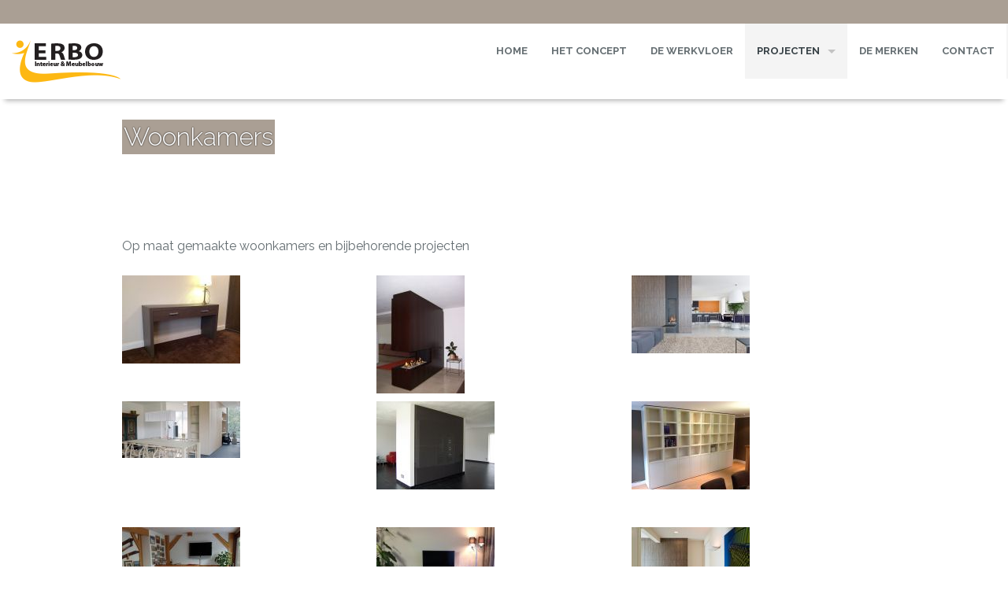

--- FILE ---
content_type: text/html; charset=UTF-8
request_url: http://www.erbo.nu/projecten/woonkamers/
body_size: 3838
content:
<!DOCTYPE html>
<!--[if lt IE 7]> <html lang="en" class="no-js lt-ie9 lt-ie8 lt-ie7"> <![endif]-->
<!--[if IE 7]> <html lang="en" class="no-js lt-ie9 lt-ie8"> <![endif]-->
<!--[if IE 8]> <html lang="en" class="no-js lt-ie9"> <![endif]-->
<!--[if gt IE 8]><!--> <html lang="en" class="no-js"> <!--<![endif]-->

<head>
    
    <meta http-equiv="X-UA-Compatible" content="IE=Edge;chrome=1" />
    <meta name="viewport" content="width=device-width" />
    
    <link href='http://fonts.googleapis.com/css?family=Raleway:400,300,500,600,700,200' rel='stylesheet' type='text/css'>
    <link rel="stylesheet" type="text/css" href="/packages/theme_structura/themes/structura/css/base.css" />
    <link rel="stylesheet" type="text/css" href="/files/cache/css/structura/typography.css" />
    <link rel="stylesheet" type="text/css" href="/files/cache/css/structura/main.css" />
    
    <!--[if IE]>
    <link rel="stylesheet" type="text/css" href="/packages/theme_structura/themes/structura/css/ie.css" />
    <![endif]-->
    
    <script src="/packages/theme_structura/themes/structura/js/vendor/custom.modernizr.js"></script>
    
    
<meta http-equiv="content-type" content="text/html; charset=UTF-8" />
<title>Erbo.nu :: Woonkamers</title>
<meta name="description" content="" />
<meta name="generator" content="concrete5 - 5.6.3.4" />
<script type="text/javascript">
var CCM_DISPATCHER_FILENAME = '/index.php';var CCM_CID = 157;var CCM_EDIT_MODE = false;var CCM_ARRANGE_MODE = false;var CCM_IMAGE_PATH = "/concrete/images";
var CCM_TOOLS_PATH = "/index.php/tools/required";
var CCM_BASE_URL = "http://www.erbo.nu";
var CCM_REL = "";

</script>

	<link rel="shortcut icon" href="/files/5914/6402/5508/favicon.png" type="image/x-icon" />
	<link rel="icon" href="/files/5914/6402/5508/favicon.png" type="image/x-icon" />
<link rel="stylesheet" type="text/css" href="/concrete/css/ccm.base.css" />
<script type="text/javascript" src="/concrete/js/jquery.js"></script>
<script type="text/javascript" src="/concrete/js/ccm.base.js"></script>
<link rel="stylesheet" type="text/css" href="/packages/theme_structura/themes/structura/js/prettyPhoto/css/prettyPhoto.css" />
<script type="text/javascript" src="/packages/theme_structura/themes/structura/js/prettyPhoto/jquery.prettyPhoto.js"></script>
<link rel="stylesheet" type="text/css" href="/packages/deluxe_image_gallery/blocks/deluxe_image_gallery/view.css" />
<link rel="stylesheet" type="text/css" href="/packages/deluxe_image_gallery/blocks/deluxe_image_gallery/fancybox/jquery.fancybox-1.3.4.css" />
<!--[if lt IE 7]>
<style type="text/css">
/* IE6 */

.fancybox-ie6 #fancybox-close { background: transparent; filter: progid:DXImageTransform.Microsoft.AlphaImageLoader(src='/packages/deluxe_image_gallery/blocks/deluxe_image_gallery/fancybox/images/fancy_close.png', sizingMethod='scale'); }

.fancybox-ie6 #fancybox-left-ico { background: transparent; filter: progid:DXImageTransform.Microsoft.AlphaImageLoader(src='/packages/deluxe_image_gallery/blocks/deluxe_image_gallery/fancybox/images/fancy_nav_left.png', sizingMethod='scale'); }
.fancybox-ie6 #fancybox-right-ico { background: transparent; filter: progid:DXImageTransform.Microsoft.AlphaImageLoader(src='/packages/deluxe_image_gallery/blocks/deluxe_image_gallery/fancybox/images/fancy_nav_right.png', sizingMethod='scale'); }

.fancybox-ie6 #fancybox-title-over { background: transparent; filter: progid:DXImageTransform.Microsoft.AlphaImageLoader(src='/packages/deluxe_image_gallery/blocks/deluxe_image_gallery/fancybox/images/fancy_title_over.png', sizingMethod='scale'); zoom: 1; }
.fancybox-ie6 #fancybox-title-float-left { background: transparent; filter: progid:DXImageTransform.Microsoft.AlphaImageLoader(src='/packages/deluxe_image_gallery/blocks/deluxe_image_gallery/fancybox/images/fancy_title_left.png', sizingMethod='scale'); }
.fancybox-ie6 #fancybox-title-float-main { background: transparent; filter: progid:DXImageTransform.Microsoft.AlphaImageLoader(src='/packages/deluxe_image_gallery/blocks/deluxe_image_gallery/fancybox/images/fancy_title_main.png', sizingMethod='scale'); }
.fancybox-ie6 #fancybox-title-float-right { background: transparent; filter: progid:DXImageTransform.Microsoft.AlphaImageLoader(src='/packages/deluxe_image_gallery/blocks/deluxe_image_gallery/fancybox/images/fancy_title_right.png', sizingMethod='scale'); }

.fancybox-ie6 #fancybox-bg-w, .fancybox-ie6 #fancybox-bg-e, .fancybox-ie6 #fancybox-left, .fancybox-ie6 #fancybox-right, #fancybox-hide-sel-frame {
height: expression(this.parentNode.clientHeight + "px");
}

#fancybox-loading.fancybox-ie6 {
position: absolute; margin-top: 0;
top: expression( (-20 + (document.documentElement.clientHeight ? document.documentElement.clientHeight/2 : document.body.clientHeight/2 ) + ( ignoreMe = document.documentElement.scrollTop ? document.documentElement.scrollTop : document.body.scrollTop )) + 'px');
}

#fancybox-loading.fancybox-ie6 div	{ background: transparent; filter: progid:DXImageTransform.Microsoft.AlphaImageLoader(src='/packages/deluxe_image_gallery/blocks/deluxe_image_gallery/fancybox/images/fancy_loading.png', sizingMethod='scale'); }
</style>
<![endif]-->
<!--[if lt IE 9]>
<style type="text/css">
/* IE6, IE7, IE8 */

.fancybox-ie .fancybox-bg { background: transparent !important; }

.fancybox-ie #fancybox-bg-n { filter: progid:DXImageTransform.Microsoft.AlphaImageLoader(src='/packages/deluxe_image_gallery/blocks/deluxe_image_gallery/fancybox/images/fancy_shadow_n.png', sizingMethod='scale'); }
.fancybox-ie #fancybox-bg-ne { filter: progid:DXImageTransform.Microsoft.AlphaImageLoader(src='/packages/deluxe_image_gallery/blocks/deluxe_image_gallery/fancybox/images/fancy_shadow_ne.png', sizingMethod='scale'); }
.fancybox-ie #fancybox-bg-e { filter: progid:DXImageTransform.Microsoft.AlphaImageLoader(src='/packages/deluxe_image_gallery/blocks/deluxe_image_gallery/fancybox/images/fancy_shadow_e.png', sizingMethod='scale'); }
.fancybox-ie #fancybox-bg-se { filter: progid:DXImageTransform.Microsoft.AlphaImageLoader(src='/packages/deluxe_image_gallery/blocks/deluxe_image_gallery/fancybox/images/fancy_shadow_se.png', sizingMethod='scale'); }
.fancybox-ie #fancybox-bg-s { filter: progid:DXImageTransform.Microsoft.AlphaImageLoader(src='/packages/deluxe_image_gallery/blocks/deluxe_image_gallery/fancybox/images/fancy_shadow_s.png', sizingMethod='scale'); }
.fancybox-ie #fancybox-bg-sw { filter: progid:DXImageTransform.Microsoft.AlphaImageLoader(src='/packages/deluxe_image_gallery/blocks/deluxe_image_gallery/fancybox/images/fancy_shadow_sw.png', sizingMethod='scale'); }
.fancybox-ie #fancybox-bg-w { filter: progid:DXImageTransform.Microsoft.AlphaImageLoader(src='/packages/deluxe_image_gallery/blocks/deluxe_image_gallery/fancybox/images/fancy_shadow_w.png', sizingMethod='scale'); }
.fancybox-ie #fancybox-bg-nw { filter: progid:DXImageTransform.Microsoft.AlphaImageLoader(src='/packages/deluxe_image_gallery/blocks/deluxe_image_gallery/fancybox/images/fancy_shadow_nw.png', sizingMethod='scale'); }
</style>
<![endif]-->

<script type="text/javascript" src="/packages/deluxe_image_gallery/blocks/deluxe_image_gallery/fancybox/jquery.fancybox-1.3.4.pack.js"></script>
        
        
    	
</head>

<body id="page157" class="full">

	<header id="header" class="fixed" role="banner">
        <nav id="nav" class="top-bar" role="navigation">
            <ul class="title-area">
                <li class="name">
                                        <p><img style="margin-left: 15px;" src="/files/4914/6385/7595/logo_homepage.png" alt="logo_homepage.png" width="139" height="54" /></p>                </li>
                <li class="toggle-topbar menu-icon"><a href="#"><span>Menu</span></a></li>
            </ul><!-- .title-area ends -->
   		  	<section class="top-bar-section">
            	<ul class="right">
                    <li class="divider"></li>

                </ul>
                <ul class="nav right"><li class=""><a href="/" target="_self" class="">Home</a></li><li class=""><a href="/hetconcept/" target="_self" class="">Het concept</a></li><li class=""><a href="/dewerkvloer/" target="_self" class="">De Werkvloer</a></li><li class="nav-path-selected has-dropdown"><a href="/projecten/" target="_self" class="nav-path-selected has-dropdown">Projecten</a><ul class="dropdown"><li class=""><a href="/projecten/badkamers/" target="_self" class="">Badkamers</a></li><li class=""><a href="/projecten/keukens/" target="_self" class="">Keukens</a></li><li class=""><a href="/projecten/kantoor/" target="_self" class="">Kantoor</a></li><li class="nav-selected nav-path-selected"><a href="/projecten/woonkamers/" target="_self" class="nav-selected nav-path-selected">Woonkamers</a></li><li class=""><a href="/projecten/slaapkamers/" target="_self" class="">Slaapkamers</a></li><li class=""><a href="/projecten/horeca/" target="_self" class="">Horeca</a></li></ul></li><li class=""><a href="/de-merken/" target="_self" class="">De Merken</a></li><li class=""><a href="/contact-opnemen/" target="_self" class="">Contact</a></li></ul>            </section><!-- .top-bar-section ends -->
        </nav><!-- #nav ends -->
    </header><!-- #header ends -->
    
    	    <div id="feature">
    	<div class="row">
        	<div class="large-12 columns">
            	                    <h1 class="fade-in one">Woonkamers</h1>
                                                </div>
        </div>
    </div><!-- #feature ends -->
        
    <div id="wrapper" class="fade-in three">
    	<div class="row">
            <div id="content" class="large-12 columns" role="main">
                <article class="post">
                	<p>Op maat gemaakte woonkamers en bijbehorende projecten</p>
<div class="deluxe_image_gallery_container">

	<div class="deluxe_image_gallery_image" style="width: 33.333333333333%;">

		<div style="height: 150px;">
		
						<a href="/files/cache/f70c9fee4016be69d47e883515775f24_f49.jpg" rel="fancybox141">
						
			<img src="/files/cache/0fcf682ea70ebe0f6a909e18a777e108_f49.jpg" width="150" height="112" alt="" />
		
						</a>
			<div class="deluxe_image_gallery_caption" style="display: none;">
							</div>
			
		</div>

			
	</div>


	<div class="deluxe_image_gallery_image" style="width: 33.333333333333%;">

		<div style="height: 150px;">
		
						<a href="/files/cache/b2d4a96dc5a3e1e805e3f82caa7828df_f50.jpg" rel="fancybox141">
						
			<img src="/files/cache/7ddee6f9b09c23de9b77b00228710df0_f50.jpg" width="112" height="150" alt="" />
		
						</a>
			<div class="deluxe_image_gallery_caption" style="display: none;">
							</div>
			
		</div>

			
	</div>


	<div class="deluxe_image_gallery_image" style="width: 33.333333333333%;">

		<div style="height: 150px;">
		
						<a href="/files/cache/e9bd7ee93e5fa49349453de6478bd2d8_f51.jpg" rel="fancybox141">
						
			<img src="/files/cache/ab41e8e982bc526a9297cdb2c8a49283_f51.jpg" width="150" height="99" alt="" />
		
						</a>
			<div class="deluxe_image_gallery_caption" style="display: none;">
							</div>
			
		</div>

			
	</div>


	<div class="deluxe_image_gallery_image" style="width: 33.333333333333%;">

		<div style="height: 150px;">
		
						<a href="/files/cache/47272962808bf5dda1528324de7973f4_f52.jpg" rel="fancybox141">
						
			<img src="/files/cache/21c09e558cb23af5e6d5647a17c63b0a_f52.jpg" width="150" height="72" alt="" />
		
						</a>
			<div class="deluxe_image_gallery_caption" style="display: none;">
							</div>
			
		</div>

			
	</div>


	<div class="deluxe_image_gallery_image" style="width: 33.333333333333%;">

		<div style="height: 150px;">
		
						<a href="/files/cache/d300e1b6acc31006d8cb3cc299d1e8ce_f53.jpg" rel="fancybox141">
						
			<img src="/files/cache/9e304bcf7ac5dc4912b215b8319332b1_f53.jpg" width="150" height="112" alt="" />
		
						</a>
			<div class="deluxe_image_gallery_caption" style="display: none;">
							</div>
			
		</div>

			
	</div>


	<div class="deluxe_image_gallery_image" style="width: 33.333333333333%;">

		<div style="height: 150px;">
		
						<a href="/files/cache/dd0b0f01aeb6eff5e90a457bdbb28765_f54.jpg" rel="fancybox141">
						
			<img src="/files/cache/aa045d938e2a154d60bf4a41f30eea76_f54.jpg" width="150" height="112" alt="" />
		
						</a>
			<div class="deluxe_image_gallery_caption" style="display: none;">
							</div>
			
		</div>

			
	</div>


	<div class="deluxe_image_gallery_image" style="width: 33.333333333333%;">

		<div style="height: 150px;">
		
						<a href="/files/cache/f30b519705fd5decf669ffcc7bf8ba11_f55.jpg" rel="fancybox141">
						
			<img src="/files/cache/be8836d341f592b50fbc4deee64b3dfb_f55.jpg" width="150" height="150" alt="" />
		
						</a>
			<div class="deluxe_image_gallery_caption" style="display: none;">
							</div>
			
		</div>

			
	</div>


	<div class="deluxe_image_gallery_image" style="width: 33.333333333333%;">

		<div style="height: 150px;">
		
						<a href="/files/cache/609dc0f9c6c3209fef4b61effdd352cb_f56.jpg" rel="fancybox141">
						
			<img src="/files/cache/ada4c060930341df23df7c0b8dcbba28_f56.jpg" width="150" height="112" alt="" />
		
						</a>
			<div class="deluxe_image_gallery_caption" style="display: none;">
							</div>
			
		</div>

			
	</div>


	<div class="deluxe_image_gallery_image" style="width: 33.333333333333%;">

		<div style="height: 150px;">
		
						<a href="/files/cache/cb943d8d229e5e17a232ac97435d610c_f57.jpg" rel="fancybox141">
						
			<img src="/files/cache/cc3317b67205fc719b8e4972a261cecc_f57.jpg" width="150" height="99" alt="" />
		
						</a>
			<div class="deluxe_image_gallery_caption" style="display: none;">
							</div>
			
		</div>

			
	</div>


	<div class="deluxe_image_gallery_image" style="width: 33.333333333333%;">

		<div style="height: 150px;">
		
						<a href="/files/cache/b603cc8210759240225b3b97e374a9f3_f14.png" rel="fancybox141">
						
			<img src="/files/cache/a72f3f72056b0b38233a243cd6773f1d_f14.png" width="150" height="1" alt="" />
		
						</a>
			<div class="deluxe_image_gallery_caption" style="display: none;">
							</div>
			
		</div>

			
	</div>

</div>

<div style="clear: both;"></div>

<script type="text/javascript">
$(document).ready(function(){
	$('a[rel="fancybox141"]').fancybox({
		'transitionIn' : 'fade',
		'transitionOut' : 'fade',
		'titleShow' : true,
		'titlePosition' : 'float',
		'onStart': function(currentArray,currentIndex,currentOpts) {
			var obj = currentArray[ currentIndex ];
			if ($(obj).next().length) {
				this.title = $(obj).next().html();
			}
		}
	});
});
</script>


                </article><!-- .post ends -->
            </div><!-- #content ends -->
        </div><!-- #wrapper .row ends -->
    </div><!-- #wrapper ends -->
    

	
    
    <footer id="footer">
    	<div class="row">
        	<div class="large-3 columns">
            	            </div>
            <div class="large-3 columns">
            	<p><img src="/files/cache/ef061ec33f74581c2f6a20039d467409_f10.png" alt="logo_homepage.png" width="80" height="31" /></p>
<p>Ruim 35 jaar ervaring en een dosis creativiteit zetten we in om met u een passend product in uw interieur te vinden.</p>            </div>
            <div class="large-3 columns">
            	<p><strong>CONTACT INFORMATIE</strong></p>
<p>De Stater 34<br />5737 RV Lieshout<br />Nederland</p>
<p>0499 - 425 155<br />info@erbo.nu</p>            </div>
            <div class="large-3 columns">
            	            </div>
            <div id="copyright" class="large-12 columns">
                <dl class="sub-nav right"></dl>            	<p>&copy; 2026 Erbo.nu. 			<span class="sign-in"><a href="/index.php/login/">Login</a>.</span>
	 </p>
            </div>
        </div><!-- #footer .row ends -->
    </footer><!-- #footer ends -->
    
        
    <script src="/packages/theme_structura/themes/structura/js/foundation.min.js"></script>
    <script src="/packages/theme_structura/themes/structura/js/script.js"></script>
    
    <script>
    	$(document).foundation();
    </script>
    
</body>
</html>

--- FILE ---
content_type: text/css; charset=UTF-8
request_url: http://www.erbo.nu/packages/theme_structura/themes/structura/css/base.css
body_size: 19561
content:
/*! normalize.css v2.1.0 | MIT License | git.io/normalize */

/* ==========================================================================
   HTML5 display definitions
   ========================================================================== */

/**
 * Correct `block` display not defined in IE 8/9.
 */

article,
aside,
details,
figcaption,
figure,
footer,
header,
hgroup,
main,
nav,
section,
summary {
    display: block;
}

/**
 * Correct `inline-block` display not defined in IE 8/9.
 */

audio,
canvas,
video {
    display: inline-block;
}

/**
 * Prevent modern browsers from displaying `audio` without controls.
 * Remove excess height in iOS 5 devices.
 */

audio:not([controls]) {
    display: none;
    height: 0;
}

/**
 * Address styling not present in IE 8/9.
 */

[hidden] {
    display: none;
}

/* ==========================================================================
   Base
   ========================================================================== */

/**
 * 1. Set default font family to sans-serif.
 * 2. Prevent iOS text size adjust after orientation change, without disabling
 *    user zoom.
 */

html {
    font-family: sans-serif; /* 1 */
    -webkit-text-size-adjust: 100%; /* 2 */
    -ms-text-size-adjust: 100%; /* 2 */
}

/**
 * Remove default margin.
 */

body {
    margin: 0;
}

/* ==========================================================================
   Links
   ========================================================================== */

/**
 * Address `outline` inconsistency between Chrome and other browsers.
 */

a:focus {
    outline: thin dotted;
}

/**
 * Improve readability when focused and also mouse hovered in all browsers.
 */

a:active,
a:hover {
    outline: 0;
}

/* ==========================================================================
   Typography
   ========================================================================== */

/**
 * Address variable `h1` font-size and margin within `section` and `article`
 * contexts in Firefox 4+, Safari 5, and Chrome.
 */

h1 {
    font-size: 2em;
    margin: 0.67em 0;
}

/**
 * Address styling not present in IE 8/9, Safari 5, and Chrome.
 */

abbr[title] {
    border-bottom: 1px dotted;
}

/**
 * Address style set to `bolder` in Firefox 4+, Safari 5, and Chrome.
 */

b,
strong {
    font-weight: bold;
}

/**
 * Address styling not present in Safari 5 and Chrome.
 */

dfn {
    font-style: italic;
}

/**
 * Address differences between Firefox and other browsers.
 */

hr {
    -moz-box-sizing: content-box;
    box-sizing: content-box;
    height: 0;
}

/**
 * Address styling not present in IE 8/9.
 */

mark {
    background: #ff0;
    color: #000;
}

/**
 * Correct font family set oddly in Safari 5 and Chrome.
 */

code,
kbd,
pre,
samp {
    font-family: monospace, serif;
    font-size: 1em;
}

/**
 * Improve readability of pre-formatted text in all browsers.
 */

pre {
    white-space: pre-wrap;
}

/**
 * Set consistent quote types.
 */

q {
    quotes: "\201C" "\201D" "\2018" "\2019";
}

/**
 * Address inconsistent and variable font size in all browsers.
 */

small {
    font-size: 80%;
}

/**
 * Prevent `sub` and `sup` affecting `line-height` in all browsers.
 */

sub,
sup {
    font-size: 75%;
    line-height: 0;
    position: relative;
    vertical-align: baseline;
}

sup {
    top: -0.5em;
}

sub {
    bottom: -0.25em;
}

/* ==========================================================================
   Embedded content
   ========================================================================== */

/**
 * Remove border when inside `a` element in IE 8/9.
 */

img {
    border: 0;
}

/**
 * Correct overflow displayed oddly in IE 9.
 */

svg:not(:root) {
    overflow: hidden;
}

/* ==========================================================================
   Figures
   ========================================================================== */

/**
 * Address margin not present in IE 8/9 and Safari 5.
 */

figure {
    margin: 0;
}

/* ==========================================================================
   Forms
   ========================================================================== */

/**
 * Define consistent border, margin, and padding.
 */

fieldset {
    border: 1px solid #c0c0c0;
    margin: 0 2px;
    padding: 0.35em 0.625em 0.75em;
}

/**
 * 1. Correct `color` not being inherited in IE 8/9.
 * 2. Remove padding so people aren't caught out if they zero out fieldsets.
 */

legend {
    border: 0; /* 1 */
    padding: 0; /* 2 */
}

/**
 * 1. Correct font family not being inherited in all browsers.
 * 2. Correct font size not being inherited in all browsers.
 * 3. Address margins set differently in Firefox 4+, Safari 5, and Chrome.
 */

button,
input,
select,
textarea {
    font-family: inherit; /* 1 */
    font-size: 100%; /* 2 */
    margin: 0; /* 3 */
}

/**
 * Address Firefox 4+ setting `line-height` on `input` using `!important` in
 * the UA stylesheet.
 */

button,
input {
    line-height: normal;
}

/**
 * Address inconsistent `text-transform` inheritance for `button` and `select`.
 * All other form control elements do not inherit `text-transform` values.
 * Correct `button` style inheritance in Chrome, Safari 5+, and IE 8+.
 * Correct `select` style inheritance in Firefox 4+ and Opera.
 */

button,
select {
    text-transform: none;
}

/**
 * 1. Avoid the WebKit bug in Android 4.0.* where (2) destroys native `audio`
 *    and `video` controls.
 * 2. Correct inability to style clickable `input` types in iOS.
 * 3. Improve usability and consistency of cursor style between image-type
 *    `input` and others.
 */

button,
html input[type="button"], /* 1 */
input[type="reset"],
input[type="submit"] {
    -webkit-appearance: button; /* 2 */
    cursor: pointer; /* 3 */
}

/**
 * Re-set default cursor for disabled elements.
 */

button[disabled],
html input[disabled] {
    cursor: default;
}

/**
 * 1. Address box sizing set to `content-box` in IE 8/9.
 * 2. Remove excess padding in IE 8/9.
 */

input[type="checkbox"],
input[type="radio"] {
    box-sizing: border-box; /* 1 */
    padding: 0; /* 2 */
}

/**
 * 1. Address `appearance` set to `searchfield` in Safari 5 and Chrome.
 * 2. Address `box-sizing` set to `border-box` in Safari 5 and Chrome
 *    (include `-moz` to future-proof).
 */

input[type="search"] {
    -webkit-appearance: textfield; /* 1 */
    -moz-box-sizing: content-box;
    -webkit-box-sizing: content-box; /* 2 */
    box-sizing: content-box;
}

/**
 * Remove inner padding and search cancel button in Safari 5 and Chrome
 * on OS X.
 */

input[type="search"]::-webkit-search-cancel-button,
input[type="search"]::-webkit-search-decoration {
    -webkit-appearance: none;
}

/**
 * Remove inner padding and border in Firefox 4+.
 */

button::-moz-focus-inner,
input::-moz-focus-inner {
    border: 0;
    padding: 0;
}

/**
 * 1. Remove default vertical scrollbar in IE 8/9.
 * 2. Improve readability and alignment in all browsers.
 */

textarea {
    overflow: auto; /* 1 */
    vertical-align: top; /* 2 */
}

/* ==========================================================================
   Tables
   ========================================================================== */

/**
 * Remove most spacing between table cells.
 */

table {
    border-collapse: collapse;
    border-spacing: 0;
}



/* ==========================================================================
   Foundation Framework
   ========================================================================== */

*,
*:before,
*:after {
  -moz-box-sizing: border-box;
  -webkit-box-sizing: border-box;
  box-sizing: border-box; }

html,
body {
  font-size: 16px; }

body {
  background: white;
  color: #222222;
  padding: 0;
  margin: 0;
  font-family: "Helvetica Neue", "Helvetica", Helvetica, Arial, sans-serif;
  font-weight: normal;
  font-style: normal;
  line-height: 1;
  position: relative;
  -webkit-font-smoothing: antialiased; }

img,
object,
embed {
  max-width: 100%;
  height: auto; }

object,
embed {
  height: 100%; }

img {
  -ms-interpolation-mode: bicubic; }

#map_canvas img,
#map_canvas embed,
#map_canvas object,
.map_canvas img,
.map_canvas embed,
.map_canvas object {
  max-width: none !important; }

.left {
  float: left; }

.right {
  float: right; }

.text-left {
  text-align: left; }

.text-right {
  text-align: right; }

.text-center {
  text-align: center; }

.text-justify {
  text-align: justify; }

.hide {
  display: none; }

img {
  display: block; }

textarea {
  height: auto;
  min-height: 50px; }

select {
  width: 100%; }

/* Grid HTML Classes */
.row {
  width: 100%;
  margin-left: auto;
  margin-right: auto;
  margin-top: 0;
  margin-bottom: 0;
  max-width: 62.5em;
  *zoom: 1; }
  .row:before, .row:after {
    content: " ";
    display: table; }
  .row:after {
    clear: both; }
  .row .column,
  .row .columns {
    position: relative;
    padding-left: 0.9375em;
    padding-right: 0.9375em;
    width: 100%; }
  .row.collapse .column,
  .row.collapse .columns {
    position: relative;
    padding-left: 0;
    padding-right: 0; }
  .row .row {
    width: auto;
    margin-left: -0.9375em;
    margin-right: -0.9375em;
    margin-top: 0;
    margin-bottom: 0;
    max-width: none;
    *zoom: 1; }
    .row .row:before, .row .row:after {
      content: " ";
      display: table; }
    .row .row:after {
      clear: both; }
    .row .row.collapse {
      width: auto;
      margin: 0;
      max-width: none;
      *zoom: 1; }
      .row .row.collapse:before, .row .row.collapse:after {
        content: " ";
        display: table; }
      .row .row.collapse:after {
        clear: both; }

@media only screen {
  .row .column,
  .row .columns {
    position: relative;
    padding-left: 0.9375em;
    padding-right: 0.9375em;
    float: left; }

  .row .small-1 {
    position: relative;
    width: 8.33333%; }

  .row .small-2 {
    position: relative;
    width: 16.66667%; }

  .row .small-3 {
    position: relative;
    width: 25%; }

  .row .small-4 {
    position: relative;
    width: 33.33333%; }

  .row .small-5 {
    position: relative;
    width: 41.66667%; }

  .row .small-6 {
    position: relative;
    width: 50%; }

  .row .small-7 {
    position: relative;
    width: 58.33333%; }

  .row .small-8 {
    position: relative;
    width: 66.66667%; }

  .row .small-9 {
    position: relative;
    width: 75%; }

  .row .small-10 {
    position: relative;
    width: 83.33333%; }

  .row .small-11 {
    position: relative;
    width: 91.66667%; }

  .row .small-12 {
    position: relative;
    width: 100%; }

  .row .small-offset-1 {
    position: relative;
    margin-left: 8.33333%; }

  .row .small-offset-2 {
    position: relative;
    margin-left: 16.66667%; }

  .row .small-offset-3 {
    position: relative;
    margin-left: 25%; }

  .row .small-offset-4 {
    position: relative;
    margin-left: 33.33333%; }

  .row .small-offset-5 {
    position: relative;
    margin-left: 41.66667%; }

  .row .small-offset-6 {
    position: relative;
    margin-left: 50%; }

  .row .small-offset-7 {
    position: relative;
    margin-left: 58.33333%; }

  .row .small-offset-8 {
    position: relative;
    margin-left: 66.66667%; }

  .row .small-offset-9 {
    position: relative;
    margin-left: 75%; }

  .row .small-offset-10 {
    position: relative;
    margin-left: 83.33333%; }

  [class*="column"] + [class*="column"]:last-child {
    float: right; }

  [class*="column"] + [class*="column"].end {
    float: left; }

  .column.small-centered,
  .columns.small-centered {
    position: relative;
    margin-left: auto;
    margin-right: auto;
    float: none; } }
/* Styles for screens that are atleast 768px; */
@media only screen and (min-width: 48em) {
  .row .large-1 {
    position: relative;
    width: 8.33333%; }

  .row .large-2 {
    position: relative;
    width: 16.66667%; }

  .row .large-3 {
    position: relative;
    width: 25%; }

  .row .large-4 {
    position: relative;
    width: 33.33333%; }

  .row .large-5 {
    position: relative;
    width: 41.66667%; }

  .row .large-6 {
    position: relative;
    width: 50%; }

  .row .large-7 {
    position: relative;
    width: 58.33333%; }

  .row .large-8 {
    position: relative;
    width: 66.66667%; }

  .row .large-9 {
    position: relative;
    width: 75%; }

  .row .large-10 {
    position: relative;
    width: 83.33333%; }

  .row .large-11 {
    position: relative;
    width: 91.66667%; }

  .row .large-12 {
    position: relative;
    width: 100%; }

  .row .large-offset-1 {
    position: relative;
    margin-left: 8.33333%; }

  .row .large-offset-2 {
    position: relative;
    margin-left: 16.66667%; }

  .row .large-offset-3 {
    position: relative;
    margin-left: 25%; }

  .row .large-offset-4 {
    position: relative;
    margin-left: 33.33333%; }

  .row .large-offset-5 {
    position: relative;
    margin-left: 41.66667%; }

  .row .large-offset-6 {
    position: relative;
    margin-left: 50%; }

  .row .large-offset-7 {
    position: relative;
    margin-left: 58.33333%; }

  .row .large-offset-8 {
    position: relative;
    margin-left: 66.66667%; }

  .row .large-offset-9 {
    position: relative;
    margin-left: 75%; }

  .row .large-offset-10 {
    position: relative;
    margin-left: 83.33333%; }

  .push-2 {
    position: relative;
    left: 16.66667%;
    right: auto; }

  .pull-2 {
    position: relative;
    right: 16.66667%;
    left: auto; }

  .push-3 {
    position: relative;
    left: 25%;
    right: auto; }

  .pull-3 {
    position: relative;
    right: 25%;
    left: auto; }

  .push-4 {
    position: relative;
    left: 33.33333%;
    right: auto; }

  .pull-4 {
    position: relative;
    right: 33.33333%;
    left: auto; }

  .push-5 {
    position: relative;
    left: 41.66667%;
    right: auto; }

  .pull-5 {
    position: relative;
    right: 41.66667%;
    left: auto; }

  .push-6 {
    position: relative;
    left: 50%;
    right: auto; }

  .pull-6 {
    position: relative;
    right: 50%;
    left: auto; }

  .push-7 {
    position: relative;
    left: 58.33333%;
    right: auto; }

  .pull-7 {
    position: relative;
    right: 58.33333%;
    left: auto; }

  .push-8 {
    position: relative;
    left: 66.66667%;
    right: auto; }

  .pull-8 {
    position: relative;
    right: 66.66667%;
    left: auto; }

  .push-9 {
    position: relative;
    left: 75%;
    right: auto; }

  .pull-9 {
    position: relative;
    right: 75%;
    left: auto; }

  .push-10 {
    position: relative;
    left: 83.33333%;
    right: auto; }

  .pull-10 {
    position: relative;
    right: 83.33333%;
    left: auto; }

  .small-push-2 {
    left: inherit; }

  .small-pull-2 {
    right: inherit; }

  .small-push-3 {
    left: inherit; }

  .small-pull-3 {
    right: inherit; }

  .small-push-4 {
    left: inherit; }

  .small-pull-4 {
    right: inherit; }

  .small-push-5 {
    left: inherit; }

  .small-pull-5 {
    right: inherit; }

  .small-push-6 {
    left: inherit; }

  .small-pull-6 {
    right: inherit; }

  .small-push-7 {
    left: inherit; }

  .small-pull-7 {
    right: inherit; }

  .small-push-8 {
    left: inherit; }

  .small-pull-8 {
    right: inherit; }

  .small-push-9 {
    left: inherit; }

  .small-pull-9 {
    right: inherit; }

  .small-push-10 {
    left: inherit; }

  .small-pull-10 {
    right: inherit; }

  .column.large-centered,
  .columns.large-centered {
    position: relative;
    margin-left: auto;
    margin-right: auto;
    float: none; } }
/* Foundation Visibility HTML Classes */
@media only screen {
  .show-for-small,
  .show-for-medium-down,
  .show-for-large-down {
    display: inherit !important; }

  .show-for-medium,
  .show-for-medium-up,
  .show-for-large,
  .show-for-large-up,
  .show-for-xlarge {
    display: none !important; }

  .hide-for-medium,
  .hide-for-medium-up,
  .hide-for-large,
  .hide-for-large-up,
  .hide-for-xlarge {
    display: inherit !important; }

  .hide-for-small,
  .hide-for-medium-down,
  .hide-for-large-down {
    display: none !important; } }
/* Medium Displays: 768px - 1279px */
@media only screen and (min-width: 48em) {
  .show-for-medium,
  .show-for-medium-down,
  .show-for-medium-up,
  .show-for-large-down {
    display: inherit !important; }

  .show-for-small,
  .show-for-large,
  .show-for-large-up {
    display: none !important; }

  .hide-for-small,
  .hide-for-large,
  .hide-for-large-up {
    display: inherit !important; }

  .hide-for-medium,
  .hide-for-medium-down,
  .hide-for-medium-up,
  .hide-for-large-down {
    display: none !important; } }
/* Large Displays: 1280px - 1440px */
@media only screen and (min-width: 80em) {
  .show-for-medium-down,
  .show-for-medium-up,
  .show-for-large,
  .show-for-large-down,
  .show-for-large-up {
    display: inherit !important; }

  .show-for-small,
  .show-for-medium {
    display: none !important; }

  .hide-for-small,
  .hide-for-medium {
    display: inherit !important; }

  .hide-for-medium-down,
  .hide-for-medium-up,
  .hide-for-large,
  .hide-for-large-down,
  .hide-for-large-up {
    display: none !important; } }
/* X-Large Displays: 1400px and up */
@media only screen and (min-width: 90em) {
  .show-for-medium-up,
  .show-for-large-up {
    display: inherit !important; }

  .show-for-small,
  .show-for-medium,
  .show-for-medium-down,
  .show-for-large-down,
  .show-for-large {
    display: none !important; }

  .hide-for-small,
  .hide-for-medium,
  .hide-for-large {
    display: inherit !important; }

  .hide-for-medium-down,
  .hide-for-medium-up,
  .hide-for-large-down,
  .hide-for-large-up {
    display: none !important; } }
/* Orientation targeting */
.show-for-landscape,
.hide-for-portrait {
  display: inherit !important; }

.hide-for-landscape,
.show-for-portrait {
  display: none !important; }

@media screen and (orientation: landscape) {
  .show-for-landscape,
  .hide-for-portrait {
    display: inherit !important; }

  .hide-for-landscape,
  .show-for-portrait {
    display: none !important; } }
@media screen and (orientation: portrait) {
  .show-for-portrait,
  .hide-for-landscape {
    display: inherit !important; }

  .hide-for-portrait,
  .show-for-landscape {
    display: none !important; } }
/* Touch-enabled device targeting */
.show-for-touch {
  display: none !important; }

.hide-for-touch {
  display: inherit !important; }

.touch .show-for-touch {
  display: inherit !important; }

.touch .hide-for-touch {
  display: none !important; }

/* Foundation Block Grids for below small breakpoint */
@media only screen {
  [class*="block-grid-"] {
    display: block;
    overflow: hidden;
    padding: 0;
    margin: 0 -10px; }
    [class*="block-grid-"] > li {
      display: block;
      height: auto;
      float: left;
      padding: 0 10px 10px; }

  .small-block-grid-1 > li {
    width: 100%;
    padding: 0 10px 10px; }
  .small-block-grid-1:nth-of-type(1n+1) {
    clear: both; }

  .small-block-grid-2 > li {
    width: 50%;
    padding: 0 10px 10px; }
  .small-block-grid-2:nth-of-type(2n+1) {
    clear: both; }

  .small-block-grid-3 > li {
    width: 33.33333%;
    padding: 0 10px 10px; }
  .small-block-grid-3:nth-of-type(3n+1) {
    clear: both; }

  .small-block-grid-4 > li {
    width: 25%;
    padding: 0 10px 10px; }
  .small-block-grid-4:nth-of-type(4n+1) {
    clear: both; }

  .small-block-grid-5 > li {
    width: 20%;
    padding: 0 10px 10px; }
  .small-block-grid-5:nth-of-type(5n+1) {
    clear: both; }

  .small-block-grid-6 > li {
    width: 16.66667%;
    padding: 0 10px 10px; }
  .small-block-grid-6:nth-of-type(6n+1) {
    clear: both; }

  .small-block-grid-7 > li {
    width: 14.28571%;
    padding: 0 10px 10px; }
  .small-block-grid-7:nth-of-type(7n+1) {
    clear: both; }

  .small-block-grid-8 > li {
    width: 12.5%;
    padding: 0 10px 10px; }
  .small-block-grid-8:nth-of-type(8n+1) {
    clear: both; }

  .small-block-grid-9 > li {
    width: 11.11111%;
    padding: 0 10px 10px; }
  .small-block-grid-9:nth-of-type(9n+1) {
    clear: both; }

  .small-block-grid-10 > li {
    width: 10%;
    padding: 0 10px 10px; }
  .small-block-grid-10:nth-of-type(10n+1) {
    clear: both; }

  .small-block-grid-11 > li {
    width: 9.09091%;
    padding: 0 10px 10px; }
  .small-block-grid-11:nth-of-type(11n+1) {
    clear: both; }

  .small-block-grid-12 > li {
    width: 8.33333%;
    padding: 0 10px 10px; }
  .small-block-grid-12:nth-of-type(12n+1) {
    clear: both; } }
/* Foundation Block Grids for above small breakpoint */
@media only screen and (min-width: 48em) {
  .large-block-grid-1 > li {
    width: 100%;
    padding: 0 10px 10px; }
  .large-block-grid-1:nth-of-type(1n+1) {
    clear: both; }

  .large-block-grid-2 > li {
    width: 50%;
    padding: 0 15px 15px; }
  .large-block-grid-2:nth-of-type(2n+1) {
    clear: both; }

  .large-block-grid-3 > li {
    width: 33.33333%;
    padding: 0 12px 12px; }
  .large-block-grid-3:nth-of-type(3n+1) {
    clear: both; }

  .large-block-grid-4 > li {
    width: 25%;
    padding: 0 10px 10px; }
  .large-block-grid-4:nth-of-type(4n+1) {
    clear: both; }

  .large-block-grid-5 > li {
    width: 20%;
    padding: 0 10px 10px; }
  .large-block-grid-5:nth-of-type(5n+1) {
    clear: both; }

  .large-block-grid-6 > li {
    width: 16.66667%;
    padding: 0 10px 10px; }
  .large-block-grid-6:nth-of-type(6n+1) {
    clear: both; }

  .large-block-grid-7 > li {
    width: 14.28571%;
    padding: 0 10px 10px; }
  .large-block-grid-7:nth-of-type(7n+1) {
    clear: both; }

  .large-block-grid-8 > li {
    width: 12.5%;
    padding: 0 10px 10px; }
  .large-block-grid-8:nth-of-type(8n+1) {
    clear: both; }

  .large-block-grid-9 > li {
    width: 11.11111%;
    padding: 0 10px 10px; }
  .large-block-grid-9:nth-of-type(9n+1) {
    clear: both; }

  .large-block-grid-10 > li {
    width: 10%;
    padding: 0 10px 10px; }
  .large-block-grid-10:nth-of-type(10n+1) {
    clear: both; }

  .large-block-grid-11 > li {
    width: 9.09091%;
    padding: 0 10px 10px; }
  .large-block-grid-11:nth-of-type(11n+1) {
    clear: both; }

  .large-block-grid-12 > li {
    width: 8.33333%;
    padding: 0 10px 10px; }
  .large-block-grid-12:nth-of-type(12n+1) {
    clear: both; } }
p.lead {
  font-size: 1.21875em;
  line-height: 1.6; }

.subheader {
  line-height: 1.4;
  color: #6f6f6f;
  font-weight: 300;
  margin-top: 0.2em;
  margin-bottom: 0.5em; }

/* Typography resets */
div,
dl,
dt,
dd,
ul,
ol,
li,
h1,
h2,
h3,
h4,
h5,
h6,
pre,
form,
p,
blockquote,
th,
td {
  margin: 0;
  padding: 0;
  direction: ltr; }

/* Default Link Styles */
a {
  color: #2ba6cb;
  text-decoration: none;
  line-height: inherit; }
  a:hover, a:focus {
    color: #2795b6; }
  a img {
    border: none; }

/* Default paragraph styles */
p {
  font-family: inherit;
  font-weight: normal;
  font-size: 1em;
  line-height: 1.6;
  margin-bottom: 1.25em; }
  p aside {
    font-size: 0.875em;
    line-height: 1.35;
    font-style: italic; }

/* Default header styles */
h1, h2, h3, h4, h5, h6 {
  font-family: "Helvetica Neue", "Helvetica", Helvetica, Arial, sans-serif;
  font-weight: bold;
  font-style: normal;
  color: #222222;
  text-rendering: optimizeLegibility;
  margin-top: 0.2em;
  margin-bottom: 0.5em;
  line-height: 1.2125em; }
  h1 small, h2 small, h3 small, h4 small, h5 small, h6 small {
    font-size: 60%;
    color: #6f6f6f;
    line-height: 0; }

h1 {
  font-size: 2.125em; }

h2 {
  font-size: 1.6875em; }

h3 {
  font-size: 1.375em; }

h4 {
  font-size: 1.125em; }

h5 {
  font-size: 1.125em; }

h6 {
  font-size: 1em; }

hr {
  border: solid #dddddd;
  border-width: 1px 0 0;
  clear: both;
  margin: 1.25em 0 1.1875em;
  height: 0; }

/* Helpful Typography Defaults */
em,
i {
  font-style: italic;
  line-height: inherit; }

strong,
b {
  font-weight: bold;
  line-height: inherit; }

small {
  font-size: 60%;
  line-height: inherit; }

code {
  font-family: Consolas, "Liberation Mono", Courier, monospace;
  font-weight: bold;
  color: #7f0a0c; }

/* Lists */
ul,
ol,
dl {
  font-size: 1em;
  line-height: 1.6;
  margin-bottom: 1.25em;
  list-style-position: outside;
  font-family: inherit; }

/* Unordered Lists */
ul li ul,
ul li ol {
  margin-left: 1.125em;
  margin-bottom: 0;
  font-size: 1em;
  /* Override nested font-size change */ }
ul.square, ul.circle, ul.disc {
  margin-left: 1.125em; }
  ul.square li ul, ul.circle li ul, ul.disc li ul {
    list-style: inherit; }
ul.square {
  list-style-type: square; }
ul.circle {
  list-style-type: circle; }
ul.disc {
  list-style-type: disc; }
ul.no-bullet {
  list-style: none; }

/* Ordered Lists */
ol {
  margin-left: 1.125em; }
  ol li ul,
  ol li ol {
    margin-left: 1.125em;
    margin-bottom: 0; }

/* Definition Lists */
dl dt {
  margin-bottom: 0.3em;
  font-weight: bold; }
dl dd {
  margin-bottom: 0.75em; }

/* Abbreviations */
abbr,
acronym {
  text-transform: uppercase;
  font-size: 90%;
  color: #222222;
  border-bottom: 1px dotted #dddddd;
  cursor: help; }

abbr {
  text-transform: none; }

/* Blockquotes */
blockquote {
  margin: 0 0 1.25em;
  padding: 0.5625em 1.25em 0 1.1875em;
  border-left: 1px solid #dddddd; }
  blockquote cite {
    display: block;
    font-size: 0.8125em;
    color: #555555; }
    blockquote cite:before {
      content: "\2014 \0020"; }
    blockquote cite a,
    blockquote cite a:visited {
      color: #555555; }

blockquote,
blockquote p {
  line-height: 1.6;
  color: #6f6f6f; }

/* Microformats */
.vcard {
  display: inline-block;
  margin: 0 0 1.25em 0;
  border: 1px solid #dddddd;
  padding: 0.625em 0.75em; }
  .vcard li {
    margin: 0;
    display: block; }
  .vcard .fn {
    font-weight: bold;
    font-size: 0.9375em; }

.vevent .summary {
  font-weight: bold; }
.vevent abbr {
  cursor: default;
  text-decoration: none;
  font-weight: bold;
  border: none;
  padding: 0 0.0625em; }

@media only screen and (min-width: 48em) {
  h1, h2, h3, h4, h5, h6 {
    line-height: 1.4; }

  h1 {
    font-size: 2.75em; }

  h2 {
    font-size: 2.3125em; }

  h3 {
    font-size: 1.6875em; }

  h4 {
    font-size: 1.4375em; } }
/*
 * Print styles.
 *
 * Inlined to avoid required HTTP connection: www.phpied.com/delay-loading-your-print-css/
 * Credit to Paul Irish and HTML5 Boilerplate (html5boilerplate.com)
*/
.print-only {
  display: none !important; }

@media print {
  * {
    background: transparent !important;
    color: black !important;
    /* Black prints faster: h5bp.com/s */
    box-shadow: none !important;
    text-shadow: none !important; }

  a,
  a:visited {
    text-decoration: underline; }

  a[href]:after {
    content: " (" attr(href) ")"; }

  abbr[title]:after {
    content: " (" attr(title) ")"; }

  .ir a:after,
  a[href^="javascript:"]:after,
  a[href^="#"]:after {
    content: ""; }

  pre,
  blockquote {
    border: 1px solid #999999;
    page-break-inside: avoid; }

  thead {
    display: table-header-group;
    /* h5bp.com/t */ }

  tr,
  img {
    page-break-inside: avoid; }

  img {
    max-width: 100% !important; }

  @page {
    margin: 0.5cm; }

  p,
  h2,
  h3 {
    orphans: 3;
    widows: 3; }

  h2,
  h3 {
    page-break-after: avoid; }

  .hide-on-print {
    display: none !important; }

  .print-only {
    display: block !important; }

  .hide-for-print {
    display: none !important; }

  .show-for-print {
    display: inherit !important; } }
.button {
  border-style: solid;
  border-width: 1px;
  cursor: pointer;
  font-family: inherit;
  font-weight: bold;
  line-height: 1;
  margin: 0 0 1.25em;
  position: relative;
  text-decoration: none;
  text-align: center;
  display: inline-block;
  padding-top: 0.75em;
  padding-right: 1.5em;
  padding-bottom: 0.8125em;
  padding-left: 1.5em;
  font-size: 1em;
  background-color: #2ba6cb;
  border-color: #2284a1;
  color: white; }
  .button:hover, .button:focus {
    background-color: #2284a1; }
  .button:hover, .button:focus {
    color: white; }
  .button.secondary {
    background-color: #e9e9e9;
    border-color: #d0d0d0;
    color: #333333; }
    .button.secondary:hover, .button.secondary:focus {
      background-color: #d0d0d0; }
    .button.secondary:hover, .button.secondary:focus {
      color: #333333; }
  .button.success {
    background-color: #5da423;
    border-color: #457a1a;
    color: white; }
    .button.success:hover, .button.success:focus {
      background-color: #457a1a; }
    .button.success:hover, .button.success:focus {
      color: white; }
  .button.alert {
    background-color: #c60f13;
    border-color: #970b0e;
    color: white; }
    .button.alert:hover, .button.alert:focus {
      background-color: #970b0e; }
    .button.alert:hover, .button.alert:focus {
      color: white; }
  .button.large {
    padding-top: 1em;
    padding-right: 2em;
    padding-bottom: 1.0625em;
    padding-left: 2em;
    font-size: 1.25em; }
  .button.small {
    padding-top: 0.5625em;
    padding-right: 1.125em;
    padding-bottom: 0.625em;
    padding-left: 1.125em;
    font-size: 0.8125em; }
  .button.tiny {
    padding-top: 0.4375em;
    padding-right: 0.875em;
    padding-bottom: 0.5em;
    padding-left: 0.875em;
    font-size: 0.6875em; }
  .button.expand {
    padding-top: 0.75em;
    padding-right: 1.5em;
    padding-bottom: 0.8125em;
    padding-left: 1.5em;
    font-size: 1em;
    padding-top: 0.75em;
    padding-right: 0px;
    padding-bottom: 0.8125em;
    padding-left: 0px;
    width: 100%; }
  .button.left-align {
    text-align: left;
    text-indent: 0.75em; }
  .button.right-align {
    text-align: right;
    padding-right: 0.75em; }
  .button.disabled, .button[disabled] {
    background-color: #2ba6cb;
    border-color: #2284a1;
    color: white;
    cursor: default;
    opacity: 0.6;
    -webkit-box-shadow: none;
    box-shadow: none; }
    .button.disabled:hover, .button.disabled:focus, .button[disabled]:hover, .button[disabled]:focus {
      background-color: #2284a1; }
    .button.disabled:hover, .button.disabled:focus, .button[disabled]:hover, .button[disabled]:focus {
      color: white; }
    .button.disabled:hover, .button.disabled:focus, .button[disabled]:hover, .button[disabled]:focus {
      background-color: #2ba6cb; }
    .button.disabled.secondary, .button[disabled].secondary {
      background-color: #e9e9e9;
      border-color: #d0d0d0;
      color: #333333;
      cursor: default;
      opacity: 0.6;
      -webkit-box-shadow: none;
      box-shadow: none; }
      .button.disabled.secondary:hover, .button.disabled.secondary:focus, .button[disabled].secondary:hover, .button[disabled].secondary:focus {
        background-color: #d0d0d0; }
      .button.disabled.secondary:hover, .button.disabled.secondary:focus, .button[disabled].secondary:hover, .button[disabled].secondary:focus {
        color: #333333; }
      .button.disabled.secondary:hover, .button.disabled.secondary:focus, .button[disabled].secondary:hover, .button[disabled].secondary:focus {
        background-color: #e9e9e9; }
    .button.disabled.success, .button[disabled].success {
      background-color: #5da423;
      border-color: #457a1a;
      color: white;
      cursor: default;
      opacity: 0.6;
      -webkit-box-shadow: none;
      box-shadow: none; }
      .button.disabled.success:hover, .button.disabled.success:focus, .button[disabled].success:hover, .button[disabled].success:focus {
        background-color: #457a1a; }
      .button.disabled.success:hover, .button.disabled.success:focus, .button[disabled].success:hover, .button[disabled].success:focus {
        color: white; }
      .button.disabled.success:hover, .button.disabled.success:focus, .button[disabled].success:hover, .button[disabled].success:focus {
        background-color: #5da423; }
    .button.disabled.alert, .button[disabled].alert {
      background-color: #c60f13;
      border-color: #970b0e;
      color: white;
      cursor: default;
      opacity: 0.6;
      -webkit-box-shadow: none;
      box-shadow: none; }
      .button.disabled.alert:hover, .button.disabled.alert:focus, .button[disabled].alert:hover, .button[disabled].alert:focus {
        background-color: #970b0e; }
      .button.disabled.alert:hover, .button.disabled.alert:focus, .button[disabled].alert:hover, .button[disabled].alert:focus {
        color: white; }
      .button.disabled.alert:hover, .button.disabled.alert:focus, .button[disabled].alert:hover, .button[disabled].alert:focus {
        background-color: #c60f13; }

input.button,
button.button {
  padding-top: 0.8125em;
  padding-bottom: 0.75em; }
  input.button.tiny,
  button.button.tiny {
    padding-top: 0.5em;
    padding-bottom: 0.4375em; }
  input.button.small,
  button.button.small {
    padding-top: 0.625em;
    padding-bottom: 0.5625em; }
  input.button.large,
  button.button.large {
    padding-top: 1.03125em;
    padding-bottom: 1.03125em; }

@media only screen {
  .button {
    -webkit-box-shadow: 0 1px 0 rgba(255, 255, 255, 0.5) inset;
    box-shadow: 0 1px 0 rgba(255, 255, 255, 0.5) inset;
    -webkit-transition: background-color 300ms ease-out;
    -moz-transition: background-color 300ms ease-out;
    transition: background-color 300ms ease-out; }
    .button:active {
      -webkit-box-shadow: 0 1px 0 rgba(0, 0, 0, 0.2) inset;
      box-shadow: 0 1px 0 rgba(0, 0, 0, 0.2) inset; }
    .button.radius {
      -webkit-border-radius: 3px;
      border-radius: 3px; }
    .button.round {
      -webkit-border-radius: 1000px;
      border-radius: 1000px; } }
@media only screen and (min-width: 48em) {
  .button {
    display: inline-block; } }
/* Standard Forms */
form {
  margin: 0 0 1em; }

/* Using forms within rows, we need to set some defaults */
form .row .row {
  margin: -0.5em; }
  form .row .row .column,
  form .row .row .columns {
    padding: 0 0.5em; }
  form .row .row.collapse {
    margin: 0; }
    form .row .row.collapse .column,
    form .row .row.collapse .columns {
      padding: 0; }
form .row input.column,
form .row input.columns {
  padding-left: 0.5em; }

form .row .row {
  margin: 0; }

/* Label Styles */
label {
  font-size: 0.875em;
  color: #4d4d4d;
  cursor: pointer;
  display: block;
  font-weight: 500;
  margin-bottom: 0.1875em; }
  label.right {
    float: none;
    text-align: right; }
  label.inline {
    margin: 0 0 1em 0;
    padding: 0.625em 0; }

/* Attach elements to the beginning or end of an input */
.prefix,
.postfix {
  display: block;
  position: relative;
  z-index: 2;
  text-align: center;
  width: 100%;
  padding-top: 0;
  padding-bottom: 0;
  border-style: solid;
  border-width: 1px;
  overflow: hidden;
  font-size: 0.875em;
  height: 2.3125em;
  line-height: 2.3125em; }

/* Adjust padding, alignment and radius if pre/post element is a button */
.postfix.button {
  padding-left: 0;
  padding-right: 0;
  padding-top: 0;
  padding-bottom: 0;
  text-align: center;
  line-height: 2.125em; }

.prefix.button {
  padding-left: 0;
  padding-right: 0;
  padding-top: 0;
  padding-bottom: 0;
  text-align: center;
  line-height: 2.125em; }

.prefix.button.radius {
  -moz-border-radius-bottomleft: 3px;
  -moz-border-radius-topleft: 3px;
  -webkit-border-bottom-left-radius: 3px;
  -webkit-border-top-left-radius: 3px;
  border-bottom-left-radius: 3px;
  border-top-left-radius: 3px; }

.postfix.button.radius {
  -moz-border-radius-topright: 3px;
  -moz-border-radius-bottomright: 3px;
  -webkit-border-top-right-radius: 3px;
  -webkit-border-bottom-right-radius: 3px;
  border-top-right-radius: 3px;
  border-bottom-right-radius: 3px; }

.prefix.button.round {
  -moz-border-radius-bottomleft: 1000px;
  -moz-border-radius-topleft: 1000px;
  -webkit-border-bottom-left-radius: 1000px;
  -webkit-border-top-left-radius: 1000px;
  border-bottom-left-radius: 1000px;
  border-top-left-radius: 1000px; }

.postfix.button.round {
  -moz-border-radius-topright: 1000px;
  -moz-border-radius-bottomright: 1000px;
  -webkit-border-top-right-radius: 1000px;
  -webkit-border-bottom-right-radius: 1000px;
  border-top-right-radius: 1000px;
  border-bottom-right-radius: 1000px; }

.prefix.button.round {
  -moz-border-radius-bottomleft: 1000px;
  -moz-border-radius-topleft: 1000px;
  -webkit-border-bottom-left-radius: 1000px;
  -webkit-border-top-left-radius: 1000px;
  border-bottom-left-radius: 1000px;
  border-top-left-radius: 1000px; }

.postfix.button.round {
  -moz-border-radius-topright: 1000px;
  -moz-border-radius-bottomright: 1000px;
  -webkit-border-top-right-radius: 1000px;
  -webkit-border-bottom-right-radius: 1000px;
  border-top-right-radius: 1000px;
  border-bottom-right-radius: 1000px; }

/* Separate prefix and postfix styles when on span so buttons keep their own */
span.prefix {
  background: #f2f2f2;
  border-color: #d9d9d9;
  border-right: none;
  color: #333333; }
  span.prefix.radius {
    -moz-border-radius-bottomleft: 3px;
    -moz-border-radius-topleft: 3px;
    -webkit-border-bottom-left-radius: 3px;
    -webkit-border-top-left-radius: 3px;
    border-bottom-left-radius: 3px;
    border-top-left-radius: 3px; }

span.postfix {
  background: #f2f2f2;
  border-color: #cccccc;
  border-left: none;
  color: #333333; }
  span.postfix.radius {
    -moz-border-radius-topright: 3px;
    -moz-border-radius-bottomright: 3px;
    -webkit-border-top-right-radius: 3px;
    -webkit-border-bottom-right-radius: 3px;
    border-top-right-radius: 3px;
    border-bottom-right-radius: 3px; }

/* Input groups will automatically style first and last elements of the group */
.input-group.radius > *:first-child, .input-group.radius > *:first-child * {
  -moz-border-radius-bottomleft: 3px;
  -moz-border-radius-topleft: 3px;
  -webkit-border-bottom-left-radius: 3px;
  -webkit-border-top-left-radius: 3px;
  border-bottom-left-radius: 3px;
  border-top-left-radius: 3px; }
.input-group.radius > *:last-child, .input-group.radius > *:last-child * {
  -moz-border-radius-topright: 3px;
  -moz-border-radius-bottomright: 3px;
  -webkit-border-top-right-radius: 3px;
  -webkit-border-bottom-right-radius: 3px;
  border-top-right-radius: 3px;
  border-bottom-right-radius: 3px; }
.input-group.round > *:first-child, .input-group.round > *:first-child * {
  -moz-border-radius-bottomleft: 1000px;
  -moz-border-radius-topleft: 1000px;
  -webkit-border-bottom-left-radius: 1000px;
  -webkit-border-top-left-radius: 1000px;
  border-bottom-left-radius: 1000px;
  border-top-left-radius: 1000px; }
.input-group.round > *:last-child, .input-group.round > *:last-child * {
  -moz-border-radius-topright: 1000px;
  -moz-border-radius-bottomright: 1000px;
  -webkit-border-top-right-radius: 1000px;
  -webkit-border-bottom-right-radius: 1000px;
  border-top-right-radius: 1000px;
  border-bottom-right-radius: 1000px; }

/* We use this to get basic styling on all basic form elements */
input[type="text"],
input[type="password"],
input[type="date"],
input[type="datetime"],
input[type="datetime-local"],
input[type="month"],
input[type="week"],
input[type="email"],
input[type="number"],
input[type="search"],
input[type="tel"],
input[type="time"],
input[type="url"],
textarea {
  background-color: white;
  font-family: inherit;
  border: 1px solid #cccccc;
  -webkit-box-shadow: inset 0 1px 2px rgba(0, 0, 0, 0.1);
  box-shadow: inset 0 1px 2px rgba(0, 0, 0, 0.1);
  color: rgba(0, 0, 0, 0.75);
  display: block;
  font-size: 0.875em;
  margin: 0 0 1em 0;
  padding: 0.5em;
  height: 2.3125em;
  width: 100%;
  -moz-box-sizing: border-box;
  -webkit-box-sizing: border-box;
  box-sizing: border-box;
  -webkit-transition: all 0.15s linear;
  -moz-transition: all 0.15s linear;
  transition: all 0.15s linear; }
  input[type="text"]:focus,
  input[type="password"]:focus,
  input[type="date"]:focus,
  input[type="datetime"]:focus,
  input[type="datetime-local"]:focus,
  input[type="month"]:focus,
  input[type="week"]:focus,
  input[type="email"]:focus,
  input[type="number"]:focus,
  input[type="search"]:focus,
  input[type="tel"]:focus,
  input[type="time"]:focus,
  input[type="url"]:focus,
  textarea:focus {
    background: #fafafa;
    border-color: #999999;
    outline: none; }
  input[type="text"][disabled],
  input[type="password"][disabled],
  input[type="date"][disabled],
  input[type="datetime"][disabled],
  input[type="datetime-local"][disabled],
  input[type="month"][disabled],
  input[type="week"][disabled],
  input[type="email"][disabled],
  input[type="number"][disabled],
  input[type="search"][disabled],
  input[type="tel"][disabled],
  input[type="time"][disabled],
  input[type="url"][disabled],
  textarea[disabled] {
    background-color: #dddddd; }

/* We add basic fieldset styling */
fieldset {
  border: solid 1px #dddddd;
  padding: 1.25em;
  margin: 1.125em 0; }
  fieldset legend {
    font-weight: bold;
    background: white;
    padding: 0 0.1875em;
    margin: 0;
    margin-left: -0.1875em; }

/* Error Handling */
.error input,
input.error,
.error textarea,
textarea.error {
  border-color: #c60f13;
  background-color: rgba(198, 15, 19, 0.1); }
  .error input:focus,
  input.error:focus,
  .error textarea:focus,
  textarea.error:focus {
    background: #fafafa;
    border-color: #999999; }

.error label,
label.error {
  color: #c60f13; }

.error small,
small.error {
  display: block;
  padding: 0.375em 0.25em;
  margin-top: -1.3125em;
  margin-bottom: 1em;
  font-size: 0.75em;
  font-weight: bold;
  background: #c60f13;
  color: white; }

/* Custom Checkbox and Radio Inputs */
form.custom .custom {
  display: inline-block;
  width: 16px;
  height: 16px;
  position: relative;
  top: 2px;
  border: solid 1px #cccccc;
  background: white; }
  form.custom .custom.radio {
    -webkit-border-radius: 1000px;
    border-radius: 1000px; }
  form.custom .custom.checkbox {
    z-index: -1; }
    form.custom .custom.checkbox:before {
      content: "";
      display: block;
      line-height: 0.8;
      height: 14px;
      width: 14px;
      text-align: center;
      position: absolute;
      top: 0;
      left: 0;
      font-size: 14px;
      color: #fff; }
  form.custom .custom.radio.checked:before {
    content: "";
    display: block;
    width: 8px;
    height: 8px;
    -webkit-border-radius: 1000px;
    border-radius: 1000px;
    background: #222222;
    position: relative;
    top: 3px;
    left: 3px; }
  form.custom .custom.checkbox.checked:before {
    content: "\00d7";
    color: #222222; }

/* Custom Select Options and Dropdowns */
form.custom {
  /* Custom input, disabled */ }
  form.custom .custom.dropdown {
    display: block;
    position: relative;
    top: 0;
    height: 2.3125em;
    margin-bottom: 1.25em;
    margin-top: 0px;
    padding: 0px;
    width: 100%;
    background: white;
    background: -moz-linear-gradient(top, white 0%, #f3f3f3 100%);
    background: -webkit-linear-gradient(top, white 0%, #f3f3f3 100%);
    background: linear-gradient(to bottom, white 0%, #f3f3f3 100%);
    -webkit-box-shadow: none;
    box-shadow: none;
    font-size: 0.875em;
    vertical-align: top; }
    form.custom .custom.dropdown ul {
      overflow-y: auto;
      max-height: 200px; }
    form.custom .custom.dropdown .current {
      cursor: default;
      white-space: nowrap;
      line-height: 2.25em;
      color: rgba(0, 0, 0, 0.75);
      text-decoration: none;
      overflow: hidden;
      display: block;
      margin-left: 0.5em;
      margin-right: 2.3125em; }
    form.custom .custom.dropdown .selector {
      cursor: default;
      position: absolute;
      width: 2.5em;
      height: 2.3125em;
      display: block;
      right: 0;
      top: 0; }
      form.custom .custom.dropdown .selector:after {
        content: "";
        display: block;
        content: "";
        display: block;
        width: 0;
        height: 0;
        border: solid 5px;
        border-color: #aaaaaa transparent transparent transparent;
        position: absolute;
        left: 0.9375em;
        top: 50%;
        margin-top: -3px; }
    form.custom .custom.dropdown:hover a.selector:after, form.custom .custom.dropdown.open a.selector:after {
      content: "";
      display: block;
      width: 0;
      height: 0;
      border: solid 5px;
      border-color: #222222 transparent transparent transparent; }
    form.custom .custom.dropdown .disabled {
      color: #888888; }
      form.custom .custom.dropdown .disabled:hover {
        background: transparent;
        color: #888888; }
        form.custom .custom.dropdown .disabled:hover:after {
          display: none; }
    form.custom .custom.dropdown.open ul {
      display: block;
      z-index: 10;
      min-width: 100%;
      -moz-box-sizing: content-box;
      -webkit-box-sizing: content-box;
      box-sizing: content-box; }
    form.custom .custom.dropdown.small {
      max-width: 134px; }
    form.custom .custom.dropdown.medium {
      max-width: 254px; }
    form.custom .custom.dropdown.large {
      max-width: 434px; }
    form.custom .custom.dropdown.expand {
      width: 100% !important; }
    form.custom .custom.dropdown.open.small ul {
      min-width: 134px;
      -moz-box-sizing: border-box;
      -webkit-box-sizing: border-box;
      box-sizing: border-box; }
    form.custom .custom.dropdown.open.medium ul {
      min-width: 254px;
      -moz-box-sizing: border-box;
      -webkit-box-sizing: border-box;
      box-sizing: border-box; }
    form.custom .custom.dropdown.open.large ul {
      min-width: 434px;
      -moz-box-sizing: border-box;
      -webkit-box-sizing: border-box;
      box-sizing: border-box; }
  form.custom .custom.dropdown ul {
    position: absolute;
    width: auto;
    display: none;
    margin: 0;
    left: -1px;
    top: auto;
    -webkit-box-shadow: 0 2px 2px 0px rgba(0, 0, 0, 0.1);
    box-shadow: 0 2px 2px 0px rgba(0, 0, 0, 0.1);
    margin: 0;
    padding: 0;
    background: white;
    border: solid 1px #cccccc;
    font-size: 16px; }
    form.custom .custom.dropdown ul li {
      color: #555555;
      font-size: 0.875em;
      cursor: default;
      padding-top: 0.25em;
      padding-bottom: 0.25em;
      padding-left: 0.375em;
      padding-right: 2.375em;
      min-height: 1.5em;
      line-height: 1.5em;
      margin: 0;
      white-space: nowrap;
      list-style: none; }
      form.custom .custom.dropdown ul li.selected {
        background: #eeeeee;
        color: black; }
      form.custom .custom.dropdown ul li:hover {
        background-color: #e4e4e4;
        color: black; }
      form.custom .custom.dropdown ul li.selected:hover {
        background: #eeeeee;
        cursor: default;
        color: black; }
    form.custom .custom.dropdown ul.show {
      display: block; }
  form.custom .custom.disabled {
    background-color: #dddddd; }

/* Button Groups */
.button-group {
  list-style: none;
  margin: 0;
  *zoom: 1; }
  .button-group:before, .button-group:after {
    content: " ";
    display: table; }
  .button-group:after {
    clear: both; }
  .button-group li {
    margin: 0 0 0 -1px;
    float: left; }
    .button-group li:first-child {
      margin-left: 0; }
  .button-group.radius li:first-child > a {
    -moz-border-radius-bottomleft: 3px;
    -moz-border-radius-topleft: 3px;
    -webkit-border-bottom-left-radius: 3px;
    -webkit-border-top-left-radius: 3px;
    border-bottom-left-radius: 3px;
    border-top-left-radius: 3px; }
  .button-group.radius li:last-child > a {
    -moz-border-radius-topright: 3px;
    -moz-border-radius-bottomright: 3px;
    -webkit-border-top-right-radius: 3px;
    -webkit-border-bottom-right-radius: 3px;
    border-top-right-radius: 3px;
    border-bottom-right-radius: 3px; }
  .button-group.round li:first-child > a {
    -moz-border-radius-bottomleft: 1000px;
    -moz-border-radius-topleft: 1000px;
    -webkit-border-bottom-left-radius: 1000px;
    -webkit-border-top-left-radius: 1000px;
    border-bottom-left-radius: 1000px;
    border-top-left-radius: 1000px; }
  .button-group.round li:last-child > a {
    -moz-border-radius-topright: 1000px;
    -moz-border-radius-bottomright: 1000px;
    -webkit-border-top-right-radius: 1000px;
    -webkit-border-bottom-right-radius: 1000px;
    border-top-right-radius: 1000px;
    border-bottom-right-radius: 1000px; }
  .button-group.even-2 li {
    width: 50%; }
    .button-group.even-2 li .button {
      width: 100%; }
  .button-group.even-3 li {
    width: 33.33333%; }
    .button-group.even-3 li .button {
      width: 100%; }
  .button-group.even-4 li {
    width: 25%; }
    .button-group.even-4 li .button {
      width: 100%; }
  .button-group.even-5 li {
    width: 20%; }
    .button-group.even-5 li .button {
      width: 100%; }
  .button-group.even-6 li {
    width: 16.66667%; }
    .button-group.even-6 li .button {
      width: 100%; }
  .button-group.even-7 li {
    width: 14.28571%; }
    .button-group.even-7 li .button {
      width: 100%; }
  .button-group.even-8 li {
    width: 12.5%; }
    .button-group.even-8 li .button {
      width: 100%; }

.button-bar {
  *zoom: 1; }
  .button-bar:before, .button-bar:after {
    content: " ";
    display: table; }
  .button-bar:after {
    clear: both; }
  .button-bar .button-group {
    float: left;
    margin-right: 0.625em; }
    .button-bar .button-group div {
      overflow: hidden; }

/* Dropdown Button */
.dropdown.button {
  position: relative;
  padding-right: 3.1875em; }
  .dropdown.button:before {
    position: absolute;
    content: "";
    width: 0;
    height: 0;
    display: block;
    border-style: solid;
    border-color: white transparent transparent transparent;
    top: 50%; }
  .dropdown.button:before {
    border-width: 0.5625em;
    right: 1.5em;
    margin-top: -0.25em; }
  .dropdown.button:before {
    border-color: white transparent transparent transparent; }
  .dropdown.button.tiny {
    padding-right: 2.1875em; }
    .dropdown.button.tiny:before {
      border-width: 0.4375em;
      right: 0.875em;
      margin-top: -0.15625em; }
    .dropdown.button.tiny:before {
      border-color: white transparent transparent transparent; }
  .dropdown.button.small {
    padding-right: 2.8125em; }
    .dropdown.button.small:before {
      border-width: 0.5625em;
      right: 1.125em;
      margin-top: -0.21875em; }
    .dropdown.button.small:before {
      border-color: white transparent transparent transparent; }
  .dropdown.button.large {
    padding-right: 4em; }
    .dropdown.button.large:before {
      border-width: 0.625em;
      right: 1.75em;
      margin-top: -0.3125em; }
    .dropdown.button.large:before {
      border-color: white transparent transparent transparent; }
  .dropdown.button.secondary:before {
    border-color: #333333 transparent transparent transparent; }

/* Split Buttons */
.split.button {
  position: relative;
  padding-right: 4.8em; }
  .split.button span {
    display: block;
    height: 100%;
    position: absolute;
    right: 0;
    top: 0;
    border-left: solid 1px; }
    .split.button span:before {
      position: absolute;
      content: "";
      width: 0;
      height: 0;
      display: block;
      border-style: solid;
      left: 50%; }
    .split.button span:active {
      background-color: rgba(0, 0, 0, 0.1); }
  .split.button span {
    border-left-color: #1e728c; }
  .split.button span {
    width: 3em; }
    .split.button span:before {
      border-width: 0.5625em;
      top: 1.125em;
      margin-left: -0.5625em; }
  .split.button span:before {
    border-color: white transparent transparent transparent; }
  .split.button.secondary span {
    border-left-color: #c3c3c3; }
  .split.button.secondary span:before {
    border-color: white transparent transparent transparent; }
  .split.button.alert span {
    border-left-color: #7f0a0c; }
  .split.button.success span {
    border-left-color: #396516; }
  .split.button.tiny {
    padding-right: 3.9375em; }
    .split.button.tiny span {
      width: 2.84375em; }
      .split.button.tiny span:before {
        border-width: 0.4375em;
        top: 0.875em;
        margin-left: -0.3125em; }
  .split.button.small {
    padding-right: 3.9375em; }
    .split.button.small span {
      width: 2.8125em; }
      .split.button.small span:before {
        border-width: 0.5625em;
        top: 0.84375em;
        margin-left: -0.5625em; }
  .split.button.large {
    padding-right: 6em; }
    .split.button.large span {
      width: 3.75em; }
      .split.button.large span:before {
        border-width: 0.625em;
        top: 1.3125em;
        margin-left: -0.5625em; }
  .split.button.secondary span:before {
    border-color: #333333 transparent transparent transparent; }
  .split.button.radius span {
    -moz-border-radius-topright: 3px;
    -moz-border-radius-bottomright: 3px;
    -webkit-border-top-right-radius: 3px;
    -webkit-border-bottom-right-radius: 3px;
    border-top-right-radius: 3px;
    border-bottom-right-radius: 3px; }
  .split.button.round span {
    -moz-border-radius-topright: 1000px;
    -moz-border-radius-bottomright: 1000px;
    -webkit-border-top-right-radius: 1000px;
    -webkit-border-bottom-right-radius: 1000px;
    border-top-right-radius: 1000px;
    border-bottom-right-radius: 1000px; }

/* Flex Video */
.flex-video {
  position: relative;
  padding-top: 1.5625em;
  padding-bottom: 67.5%;
  height: 0;
  margin-bottom: 1em;
  overflow: hidden; }
  .flex-video.widescreen {
    padding-bottom: 57.25%; }
  .flex-video.vimeo {
    padding-top: 0; }
  .flex-video iframe,
  .flex-video object,
  .flex-video embed,
  .flex-video video {
    position: absolute;
    top: 0;
    left: 0;
    width: 100%;
    height: 100%; }

/* Sections */
.section-container {
  width: 100%;
  display: block;
  margin-bottom: 1.25em;
  border: 1px solid #cccccc;
  border-top: none; }
  .section-container section,
  .section-container .section {
    border-top: 1px solid #cccccc;
    position: relative; }
    .section-container section .title,
    .section-container .section .title {
      top: 0;
      cursor: pointer;
      width: 100%;
      margin: 0;
      background-color: #efefef; }
      .section-container section .title a,
      .section-container .section .title a {
        padding: 0.9375em;
        display: inline-block;
        color: #333333;
        font-size: 0.875em;
        white-space: nowrap;
        width: 100%; }
      .section-container section .title:hover,
      .section-container .section .title:hover {
        background-color: #e2e2e2; }
    .section-container section .content,
    .section-container .section .content {
      display: none;
      padding: 0.9375em;
      background-color: white; }
      .section-container section .content > *:last-child,
      .section-container .section .content > *:last-child {
        margin-bottom: 0; }
      .section-container section .content > *:first-child,
      .section-container .section .content > *:first-child {
        padding-top: 0; }
      .section-container section .content > *:last-child,
      .section-container .section .content > *:last-child {
        padding-bottom: 0; }
    .section-container section.active .content,
    .section-container .section.active .content {
      display: block; }
    .section-container section.active .title,
    .section-container .section.active .title {
      background: #d5d5d5; }

@media only screen and (min-width: 48em) {
  .section-container.accordion .section {
    padding-top: 0 !important; }

  .section-container.vertical-nav {
    border: 1px solid #cccccc;
    border-top: none; }
    .section-container.vertical-nav section,
    .section-container.vertical-nav .section {
      padding-top: 0 !important; }
      .section-container.vertical-nav section .title a,
      .section-container.vertical-nav .section .title a {
        display: block;
        width: 100%; }
      .section-container.vertical-nav section .content,
      .section-container.vertical-nav .section .content {
        display: none; }
      .section-container.vertical-nav section.active .content,
      .section-container.vertical-nav .section.active .content {
        display: block;
        position: absolute;
        left: 100%;
        top: -1px;
        z-index: 999;
        min-width: 12.5em;
        border: 1px solid #cccccc; }

  .section-container.tabs {
    border: 0;
    position: relative; }
    .section-container.tabs section,
    .section-container.tabs .section {
      padding-top: 0;
      border: 0;
      position: static; }
      .section-container.tabs section .title,
      .section-container.tabs .section .title {
        top: 1px;
        width: auto;
        border: 1px solid #cccccc;
        border-right: 0;
        position: absolute;
        z-index: 1; }
        .section-container.tabs section .title a,
        .section-container.tabs .section .title a {
          width: 100%; }
      .section-container.tabs section:last-child .title,
      .section-container.tabs .section:last-child .title {
        border-right: 1px solid #cccccc; }
      .section-container.tabs section .content,
      .section-container.tabs .section .content {
        border: 1px solid #cccccc;
        position: absolute;
        z-index: 10; }
      .section-container.tabs section.active .title,
      .section-container.tabs .section.active .title {
        background-color: white;
        z-index: 11;
        border-bottom: 0; }
      .section-container.tabs section.active .content,
      .section-container.tabs .section.active .content {
        position: relative; } }
/* Wrapped around .top-bar to contain to grid width */
.contain-to-grid {
  width: 100%;
  background: #111111; }

.fixed {
  width: 100%;
  left: 0;
  position: fixed;
  top: 0;
  z-index: 99; }

.top-bar {
  overflow: hidden;
  height: 45px;
  line-height: 45px;
  position: relative;
  background: #111111; }
  .top-bar ul {
    margin-bottom: 0;
    list-style: none; }
  .top-bar .row {
    max-width: none; }
  .top-bar form,
  .top-bar input {
    margin-bottom: 0; }
  .top-bar input {
    height: 2.45em; }
  .top-bar .button {
    padding-top: .5em;
    padding-bottom: .5em;
    margin-bottom: 0; }
  .top-bar .title-area {
    position: relative; }
  .top-bar .name {
    height: 45px;
    margin: 0;
    font-size: 16px; }
    .top-bar .name h1 {
      line-height: 45px;
      font-size: 1.0625em;
      margin: 0; }
      .top-bar .name h1 a {
        font-weight: bold;
        color: white;
        width: 50%;
        display: block;
        padding: 0 15px; }
  .top-bar .toggle-topbar {
    position: absolute;
    right: 0;
    top: 0; }
    .top-bar .toggle-topbar a {
      color: white;
      text-transform: uppercase;
      font-size: 0.8125em;
      font-weight: bold;
      position: relative;
      display: block;
      padding: 0 15px;
      height: 45px;
      line-height: 45px; }
    .top-bar .toggle-topbar.menu-icon {
      right: 15px;
      top: 50%;
      margin-top: -16px;
      padding-left: 40px; }
      .top-bar .toggle-topbar.menu-icon a {
        text-indent: -48px;
        width: 34px;
        height: 34px;
        line-height: 33px;
        padding: 0;
        color: white; }
        .top-bar .toggle-topbar.menu-icon a span {
          position: absolute;
          right: 0;
          display: block;
          width: 16px;
          height: 0;
          -webkit-box-shadow: 0 10px 0 1px white, 0 16px 0 1px white, 0 22px 0 1px white;
          box-shadow: 0 10px 0 1px white, 0 16px 0 1px white, 0 22px 0 1px white; }
  .top-bar.expanded {
    height: auto;
    background: transparent; }
    .top-bar.expanded .title-area {
      background: #111111; }
    .top-bar.expanded .toggle-topbar a {
      color: #888888; }
      .top-bar.expanded .toggle-topbar a span {
        -webkit-box-shadow: 0 10px 0 1px #888888, 0 16px 0 1px #888888, 0 22px 0 1px #888888;
        box-shadow: 0 10px 0 1px #888888, 0 16px 0 1px #888888, 0 22px 0 1px #888888; }

.top-bar-section {
  left: 0;
  position: relative;
  width: auto;
  -webkit-transition: left 300ms ease-out;
  -moz-transition: left 300ms ease-out;
  transition: left 300ms ease-out; }
  .top-bar-section ul {
    width: 100%;
    height: auto;
    display: block;
    background: #333333;
    font-size: 16px;
    margin: 0; }
  .top-bar-section .divider {
    border-bottom: solid 1px #4d4d4d;
    border-top: solid 1px #1a1a1a;
    clear: both;
    height: 1px;
    width: 100%; }
  .top-bar-section ul li > a {
    display: block;
    width: 100%;
    padding: 12px 0 12px 15px;
    color: white;
    font-size: 0.8125em;
    font-weight: bold;
    background: #333333; }
    .top-bar-section ul li > a:hover {
      background: #2b2b2b; }
    .top-bar-section ul li > a.button {
      background: #2ba6cb;
      font-size: 0.8125em; }
      .top-bar-section ul li > a.button:hover {
        background: #2284a1; }
    .top-bar-section ul li > a.button.secondary {
      background: #e9e9e9; }
      .top-bar-section ul li > a.button.secondary:hover {
        background: #d0d0d0; }
    .top-bar-section ul li > a.button.success {
      background: #5da423; }
      .top-bar-section ul li > a.button.success:hover {
        background: #457a1a; }
    .top-bar-section ul li > a.button.alert {
      background: #c60f13; }
      .top-bar-section ul li > a.button.alert:hover {
        background: #970b0e; }
  .top-bar-section ul li.active a {
    background: #2b2b2b; }
  .top-bar-section .has-form {
    padding: 15px; }
  .top-bar-section .has-dropdown {
    position: relative; }
    .top-bar-section .has-dropdown > a:after {
      content: "";
      display: block;
      width: 0;
      height: 0;
      border: solid 5px;
      border-color: transparent transparent transparent rgba(255, 255, 255, 0.5);
      margin-right: 15px;
      margin-top: -4.5px;
      position: absolute;
      top: 50%;
      right: 0; }
    .top-bar-section .has-dropdown.moved {
      position: static; }
      .top-bar-section .has-dropdown.moved > .dropdown {
        visibility: visible; }
  .top-bar-section .dropdown {
    position: absolute;
    left: 100%;
    top: 0;
    visibility: hidden;
    z-index: 99; }
    .top-bar-section .dropdown li {
      width: 100%; }
      .top-bar-section .dropdown li a {
        font-weight: normal;
        padding: 8px 15px; }
      .top-bar-section .dropdown li.title h5 {
        margin-bottom: 0; }
        .top-bar-section .dropdown li.title h5 a {
          color: white;
          line-height: 22.5px;
          display: block; }
    .top-bar-section .dropdown label {
      padding: 8px 15px 2px;
      margin-bottom: 0;
      text-transform: uppercase;
      color: #555555;
      font-weight: bold;
      font-size: 0.625em; }

.top-bar-js-breakpoint {
  width: 58.75em !important;
  visibility: hidden; }

.js-generated {
  display: block; }

@media only screen and (min-width: 58.75em) {
  .top-bar {
    background: #111111;
    *zoom: 1;
    overflow: visible; }
    .top-bar:before, .top-bar:after {
      content: " ";
      display: table; }
    .top-bar:after {
      clear: both; }
    .top-bar .toggle-topbar {
      display: none; }
    .top-bar .title-area {
      float: left; }
    .top-bar .name h1 a {
      width: auto; }
    .top-bar input,
    .top-bar .button {
      line-height: 2em;
      font-size: 0.875em;
      height: 2em;
      padding: 0 10px;
      position: relative;
      top: 8px; }
    .top-bar.expanded {
      background: #111111; }

  .contain-to-grid .top-bar {
    max-width: 62.5em;
    margin: 0 auto; }

  .top-bar-section {
    -webkit-transition: none 0 0;
    -moz-transition: none 0 0;
    transition: none 0 0;
    left: 0 !important; }
    .top-bar-section ul {
      width: auto;
      height: auto !important;
      display: inline; }
      .top-bar-section ul li {
        float: left; }
        .top-bar-section ul li .js-generated {
          display: none; }
    .top-bar-section li a:not(.button) {
      padding: 0 15px;
      line-height: 45px;
      background: #111111; }
      .top-bar-section li a:not(.button):hover {
        background: 2b2b2b; }
    .top-bar-section .has-dropdown > a {
      padding-right: 35px !important; }
      .top-bar-section .has-dropdown > a:after {
        content: "";
        display: block;
        width: 0;
        height: 0;
        border: solid 5px;
        border-color: rgba(255, 255, 255, 0.5) transparent transparent transparent;
        margin-top: -2.5px; }
    .top-bar-section .has-dropdown.moved {
      position: relative; }
      .top-bar-section .has-dropdown.moved > .dropdown {
        visibility: hidden; }
    .top-bar-section .has-dropdown:hover > .dropdown, .top-bar-section .has-dropdown:active > .dropdown {
      visibility: visible; }
    .top-bar-section .has-dropdown .dropdown li.has-dropdown > a:after {
      border: none;
      content: "\00bb";
      margin-top: -7px;
      right: 5px; }
    .top-bar-section .dropdown {
      left: 0;
      top: auto;
      background: transparent; }
      .top-bar-section .dropdown li a {
        line-height: 1;
        white-space: nowrap;
        padding: 7px 15px;
        background: #1e1e1e; }
      .top-bar-section .dropdown li label {
        white-space: nowrap;
        background: #1e1e1e; }
      .top-bar-section .dropdown li .dropdown {
        left: 100%;
        top: 0; }
    .top-bar-section > ul > .divider {
      border-bottom: none;
      border-top: none;
      border-right: solid 1px #2b2b2b;
      border-left: solid 1px black;
      clear: none;
      height: 45px;
      width: 0px; }
    .top-bar-section .has-form {
      background: #111111;
      padding: 0 15px;
      height: 45px; }
    .top-bar-section ul.right li .dropdown {
      left: auto;
      right: 0; }
      .top-bar-section ul.right li .dropdown li .dropdown {
        right: 100%; } }
.orbit-container {
  overflow: hidden;
  width: 100%;
  position: relative;
  background: #f5f5f5; }
  .orbit-container .orbit-slides-container {
    list-style: none;
    margin: 0;
    padding: 0;
    position: relative; }
    .orbit-container .orbit-slides-container img {
      display: block; }
    .orbit-container .orbit-slides-container > * {
      position: relative;
      float: left;
      height: 100%; }
      .orbit-container .orbit-slides-container > * .orbit-caption {
        position: absolute;
        bottom: 0;
        background-color: black;
        background-color: rgba(0, 0, 0, 0.6);
        color: #fff;
        width: 100%;
        padding: 10px 14px;
        font-size: 0.875em; }
        .orbit-container .orbit-slides-container > * .orbit-caption * {
          color: white; }
  .orbit-container .orbit-slide-number {
    position: absolute;
    top: 10px;
    left: 10px;
    font-size: 12px; }
    .orbit-container .orbit-slide-number span {
      font-weight: 700; }
  .orbit-container .orbit-timer {
    position: absolute;
    top: 10px;
    right: 10px;
    height: 6px;
    width: 100px; }
    .orbit-container .orbit-timer .orbit-progress {
      height: 100%;
      background-color: black;
      background-color: rgba(0, 0, 0, 0.6);
      display: block;
      width: 0%; }
    .orbit-container .orbit-timer > span {
      display: none;
      position: absolute;
      top: 10px;
      right: 0px;
      width: 11px;
      height: 14px;
      border: solid 4px black;
      border-top: none;
      border-bottom: none; }
    .orbit-container .orbit-timer.paused > span {
      right: -6px;
      top: 9px;
      width: 11px;
      height: 14px;
      border: solid 8px;
      border-color: transparent transparent transparent black; }
  .orbit-container:hover .orbit-timer > span {
    display: block; }
  .orbit-container .orbit-prev,
  .orbit-container .orbit-next {
    position: absolute;
    top: 50%;
    margin-top: -25px;
    background-color: black;
    background-color: rgba(0, 0, 0, 0.6);
    width: 50px;
    height: 60px;
    line-height: 50px;
    color: white;
    text-indent: -9999px !important; }
    .orbit-container .orbit-prev > span,
    .orbit-container .orbit-next > span {
      position: absolute;
      top: 50%;
      margin-top: -16px;
      display: block;
      width: 0;
      height: 0;
      border: solid 16px; }
  .orbit-container .orbit-prev {
    left: 0; }
    .orbit-container .orbit-prev > span {
      border-color: transparent white transparent transparent; }
    .orbit-container .orbit-prev:hover > span {
      border-color: transparent #cccccc transparent transparent; }
  .orbit-container .orbit-next {
    right: 0; }
    .orbit-container .orbit-next > span {
      border-color: transparent transparent transparent white;
      left: 50%;
      margin-left: -8px; }
    .orbit-container .orbit-next:hover > span {
      border-color: transparent transparent transparent #cccccc; }

.orbit-bullets {
  margin: 0 auto 30px auto;
  overflow: hidden;
  position: relative;
  top: 10px; }
  .orbit-bullets li {
    display: block;
    width: 18px;
    height: 18px;
    background: #fff;
    float: left;
    margin-right: 6px;
    border: solid 2px black;
    -webkit-border-radius: 1000px;
    border-radius: 1000px; }
    .orbit-bullets li.active {
      background: #000; }
    .orbit-bullets li:last-child {
      margin-right: 0; }

.touch .orbit-container .orbit-prev,
.touch .orbit-container .orbit-next {
  display: none; }
.touch .orbit-bullets {
  display: none; }

@media only screen and (min-width: 48em) {
  .touch .orbit-container .orbit-prev,
  .touch .orbit-container .orbit-next {
    display: inherit; }
  .touch .orbit-bullets {
    display: block; } }
.reveal-modal-bg {
  position: fixed;
  height: 100%;
  width: 100%;
  background: black;
  background: rgba(0, 0, 0, 0.45);
  z-index: 98;
  display: none;
  top: 0;
  left: 0; }

.reveal-modal {
  visibility: hidden;
  display: none;
  position: absolute;
  left: 50%;
  z-index: 99;
  height: auto;
  background-color: #fff;
  margin-left: -40%;
  width: 80%;
  background-color: white;
  padding: 1.25em;
  border: solid 1px #666666;
  -webkit-box-shadow: 0 0 10px rgba(0, 0, 0, 0.4);
  box-shadow: 0 0 10px rgba(0, 0, 0, 0.4);
  top: 50px; }
  .reveal-modal .column,
  .reveal-modal .columns {
    min-width: 0; }
  .reveal-modal > :first-child {
    margin-top: 0; }
  .reveal-modal > :last-child {
    margin-bottom: 0; }
  .reveal-modal .close-reveal-modal {
    font-size: 1.375em;
    line-height: 1;
    position: absolute;
    top: 0.5em;
    right: 0.6875em;
    color: #aaaaaa;
    font-weight: bold;
    cursor: pointer; }

@media only screen and (min-width: 48em) {
  .reveal-modal {
    padding: 1.875em;
    top: 6.25em; }
    .reveal-modal.small {
      margin-left: -15%;
      width: 30%; }
    .reveal-modal.medium {
      margin-left: -20%;
      width: 40%; }
    .reveal-modal.large {
      margin-left: -30%;
      width: 60%; }
    .reveal-modal.xlarge {
      margin-left: -35%;
      width: 70%; }
    .reveal-modal.expand {
      margin-left: -47.5%;
      width: 95%; } }
@media print {
  div:not(.reveal-modal) {
    display: none; } }
/* Foundation Joyride */
.joyride-list {
  display: none; }

/* Default styles for the container */
.joyride-tip-guide {
  display: none;
  position: absolute;
  background: black;
  color: white;
  z-index: 101;
  top: 0;
  left: 2.5%;
  font-family: inherit;
  font-weight: normal;
  width: 95%; }

.lt-ie9 .joyride-tip-guide {
  max-width: 800px;
  left: 50%;
  margin-left: -400px; }

.joyride-content-wrapper {
  width: 100%;
  padding: 1.125em 1.25em 1.5em; }
  .joyride-content-wrapper .button {
    margin-bottom: 0 !important; }

/* Add a little css triangle pip, older browser just miss out on the fanciness of it */
.joyride-tip-guide .joyride-nub {
  display: block;
  position: absolute;
  left: 22px;
  width: 0;
  height: 0;
  border: solid 14px; }
  .joyride-tip-guide .joyride-nub.top {
    border-color: black;
    border-top-color: transparent !important;
    border-left-color: transparent !important;
    border-right-color: transparent !important;
    top: -28px;
    bottom: none; }
  .joyride-tip-guide .joyride-nub.bottom {
    border-color: black !important;
    border-bottom-color: transparent !important;
    border-left-color: transparent !important;
    border-right-color: transparent !important;
    bottom: -28px;
    bottom: none; }
  .joyride-tip-guide .joyride-nub.right {
    right: -28px; }
  .joyride-tip-guide .joyride-nub.left {
    left: -28px; }

/* Typography */
.joyride-tip-guide h1,
.joyride-tip-guide h2,
.joyride-tip-guide h3,
.joyride-tip-guide h4,
.joyride-tip-guide h5,
.joyride-tip-guide h6 {
  line-height: 1.25;
  margin: 0;
  font-weight: bold;
  color: white; }

.joyride-tip-guide p {
  margin: 0 0 1.125em 0;
  font-size: 0.875em;
  line-height: 1.3; }

.joyride-timer-indicator-wrap {
  width: 50px;
  height: 3px;
  border: solid 1px #555555;
  position: absolute;
  right: 1.0625em;
  bottom: 1em; }

.joyride-timer-indicator {
  display: block;
  width: 0;
  height: inherit;
  background: #666666; }

.joyride-close-tip {
  position: absolute;
  right: 12px;
  top: 10px;
  color: #777777 !important;
  text-decoration: none;
  font-size: 30px;
  font-weight: normal;
  line-height: 0.5 !important; }
  .joyride-close-tip:hover, .joyride-close-tip:focus {
    color: #eeeeee !important; }

.joyride-modal-bg {
  position: fixed;
  height: 100%;
  width: 100%;
  background: transparent;
  background: rgba(0, 0, 0, 0.5);
  z-index: 100;
  display: none;
  top: 0;
  left: 0;
  cursor: pointer; }

/* Styles for screens that are atleast 768px; */
@media only screen and (min-width: 48em) {
  .joyride-tip-guide {
    width: 300px;
    left: 0; }
    .joyride-tip-guide .joyride-nub.bottom {
      border-color: black !important;
      border-bottom-color: transparent !important;
      border-left-color: transparent !important;
      border-right-color: transparent !important;
      bottom: -28px;
      bottom: none; }
    .joyride-tip-guide .joyride-nub.right {
      border-color: black !important;
      border-top-color: transparent !important;
      border-right-color: transparent !important;
      border-bottom-color: transparent !important;
      top: 22px;
      bottom: none;
      left: auto;
      right: -28px; }
    .joyride-tip-guide .joyride-nub.left {
      border-color: black !important;
      border-top-color: transparent !important;
      border-left-color: transparent !important;
      border-bottom-color: transparent !important;
      top: 22px;
      left: -28px;
      right: auto;
      bottom: none; } }
/* Clearing Styles */
[data-clearing] {
  *zoom: 1;
  margin-bottom: 0; }
  [data-clearing]:before, [data-clearing]:after {
    content: " ";
    display: table; }
  [data-clearing]:after {
    clear: both; }

.clearing-blackout {
  background: #111111;
  position: fixed;
  width: 100%;
  height: 100%;
  top: 0;
  left: 0;
  z-index: 998; }
  .clearing-blackout .clearing-close {
    display: block; }

.clearing-container {
  position: relative;
  z-index: 998;
  height: 100%;
  overflow: hidden;
  margin: 0; }

.visible-img {
  height: 95%;
  position: relative; }
  .visible-img img {
    position: absolute;
    left: 50%;
    top: 50%;
    margin-left: -50%;
    max-height: 100%;
    max-width: 100%; }

.clearing-caption {
  color: white;
  line-height: 1.3;
  margin-bottom: 0;
  text-align: center;
  bottom: 0;
  background: #111111;
  width: 100%;
  padding: 10px 30px;
  position: absolute;
  left: 0; }

.clearing-close {
  z-index: 999;
  padding-left: 20px;
  padding-top: 10px;
  font-size: 40px;
  line-height: 1;
  color: white;
  display: none; }
  .clearing-close:hover, .clearing-close:focus {
    color: #ccc; }

.clearing-assembled .clearing-container {
  height: 100%; }
  .clearing-assembled .clearing-container .carousel > ul {
    display: none; }

@media only screen and (min-width: 48em) {
  .clearing-main-left,
  .clearing-main-right {
    position: absolute;
    height: 100%;
    width: 40px;
    top: 0; }
    .clearing-main-left > span,
    .clearing-main-right > span {
      position: absolute;
      top: 50%;
      display: block;
      width: 0;
      height: 0;
      border: solid 16px; }

  .clearing-main-left {
    left: 0; }
    .clearing-main-left > span {
      left: 5px;
      border-color: transparent white transparent transparent; }

  .clearing-main-right {
    right: 0; }
    .clearing-main-right > span {
      border-color: transparent transparent transparent white; }

  .clearing-main-left.disabled,
  .clearing-main-right.disabled {
    opacity: 0.5; }

  .clearing-feature ~ li {
    display: none; }

  .clearing-assembled .clearing-container .carousel {
    background: #111111;
    height: 150px;
    margin-top: 5px; }
    .clearing-assembled .clearing-container .carousel > ul {
      display: block;
      z-index: 999;
      width: 200%;
      height: 100%;
      margin-left: 0;
      position: relative;
      left: 0; }
      .clearing-assembled .clearing-container .carousel > ul li {
        display: block;
        width: 175px;
        height: inherit;
        padding: 0;
        float: left;
        overflow: hidden;
        margin-right: 1px;
        position: relative;
        cursor: pointer;
        opacity: 0.4; }
        .clearing-assembled .clearing-container .carousel > ul li.fix-height img {
          min-height: 100%;
          height: 100%;
          max-width: none; }
        .clearing-assembled .clearing-container .carousel > ul li a.th {
          border: none;
          -webkit-box-shadow: none;
          box-shadow: none;
          display: block; }
        .clearing-assembled .clearing-container .carousel > ul li img {
          cursor: pointer !important;
          min-width: 100% !important; }
        .clearing-assembled .clearing-container .carousel > ul li.visible {
          opacity: 1; }
  .clearing-assembled .clearing-container .visible-img {
    background: #111111;
    overflow: hidden;
    height: 75%; }

  .clearing-close {
    position: absolute;
    top: 10px;
    right: 20px;
    padding-left: 0;
    padding-top: 0; } }
/* Foundation Alerts */
.alert-box {
  border-style: solid;
  border-width: 1px;
  display: block;
  font-weight: bold;
  margin-bottom: 1.25em;
  position: relative;
  padding: 0.6875em 1.3125em 0.75em 0.6875em;
  font-size: 0.875em;
  background-color: #2ba6cb;
  border-color: #2284a1;
  color: white; }
  .alert-box .close {
    font-size: 1.375em;
    padding: 5px 4px 4px;
    line-height: 0;
    position: absolute;
    top: 0.4375em;
    right: 0.3125em;
    color: #333333;
    opacity: 0.3; }
    .alert-box .close:hover, .alert-box .close:focus {
      opacity: 0.5; }
  .alert-box.radius {
    -webkit-border-radius: 3px;
    border-radius: 3px; }
  .alert-box.round {
    -webkit-border-radius: 1000px;
    border-radius: 1000px; }
  .alert-box.success {
    background-color: #5da423;
    border-color: #457a1a;
    color: white; }
  .alert-box.alert {
    background-color: #c60f13;
    border-color: #970b0e;
    color: white; }
  .alert-box.secondary {
    background-color: #e9e9e9;
    border-color: #d0d0d0;
    color: #505050; }

/* Breadcrumbs */
.breadcrumbs {
  display: block;
  padding: 0.375em 0.875em 0.5625em;
  overflow: hidden;
  margin-left: 0;
  list-style: none;
  border-style: solid;
  border-width: 1px;
  background-color: #f6f6f6;
  border-color: gainsboro;
  -webkit-border-radius: 3px;
  border-radius: 3px; }
  .breadcrumbs li {
    margin: 0;
    padding: 0 0.75em 0 0;
    float: left; }
    .breadcrumbs li:hover a, .breadcrumbs li:focus a {
      text-decoration: underline; }
    .breadcrumbs li a,
    .breadcrumbs li span {
      font-size: 0.6875em;
      padding-left: 0.75em;
      text-transform: uppercase;
      color: #2ba6cb; }
    .breadcrumbs li.current a {
      cursor: default;
      color: #333333; }
    .breadcrumbs li.current:hover a, .breadcrumbs li.current:focus a {
      text-decoration: none; }
    .breadcrumbs li.unavailable a {
      color: #999999; }
    .breadcrumbs li.unavailable:hover a,
    .breadcrumbs li.unavailable a:focus {
      text-decoration: none;
      color: #999999;
      cursor: default; }
    .breadcrumbs li:before {
      content: "/";
      color: #aaaaaa;
      position: relative;
      top: 1px; }
    .breadcrumbs li:first-child a, .breadcrumbs li:first-child span {
      padding-left: 0; }
    .breadcrumbs li:first-child:before {
      content: ""; }

/* Keystroke Characters */
.keystroke,
kbd {
  background-color: #ededed;
  border-color: #dbdbdb;
  color: #222222;
  border-style: solid;
  border-width: 1px;
  margin: 0;
  font-family: "Consolas", "Menlo", "Courier", monospace;
  font-size: 0.9375em;
  padding: 0.125em 0.25em 0em;
  -webkit-border-radius: 3px;
  border-radius: 3px; }

/* Labels */
.label {
  font-weight: 500;
  text-align: center;
  text-decoration: none;
  line-height: 1;
  white-space: nowrap;
  display: inline;
  position: relative;
  padding: 0.1875em 0.625em 0.25em;
  font-size: 0.875em;
  background-color: #2ba6cb;
  color: #fff; }
  .label.radius {
    -webkit-border-radius: 3px;
    border-radius: 3px; }
  .label.round {
    -webkit-border-radius: 1000px;
    border-radius: 1000px; }
  .label.alert {
    background-color: #c60f13;
    color: #fff; }
  .label.success {
    background-color: #5da423;
    color: #fff; }
  .label.secondary {
    background-color: #e9e9e9;
    color: #333; }

/* Inline Lists */
.inline-list {
  margin: 0 0 1.0625em -1.375em;
  padding: 0;
  list-style: none;
  overflow: hidden; }
  .inline-list > li {
    list-style: none;
    float: left;
    margin-left: 1.375em;
    display: block; }
    .inline-list > li > * {
      display: block; }

/* Pagination */
.pagination {
  display: block;
  height: 1.5em;
  margin-left: -0.3125em; }
  .pagination li {
    display: block;
    float: left;
    height: 1.5em;
    color: #222222;
    font-size: 0.875em;
    margin-left: 0.3125em; }
    .pagination li a {
      display: block;
      padding: 0.0625em 0.4375em 0.0625em;
      color: #999999; }
    .pagination li:hover a,
    .pagination li a:focus {
      background: #e6e6e6; }
    .pagination li.unavailable a {
      cursor: default;
      color: #999999; }
    .pagination li.unavailable:hover a, .pagination li.unavailable a:focus {
      background: transparent; }
    .pagination li.current a {
      background: #2ba6cb;
      color: white;
      font-weight: bold;
      cursor: default; }
      .pagination li.current a:hover, .pagination li.current a:focus {
        background: #2ba6cb; }

.pagination-centered {
  text-align: center; }
  .pagination-centered ul > li {
    float: none;
    display: inline-block; }

/* Panels */
.panel {
  border-style: solid;
  border-width: 1px;
  border-color: #d9d9d9;
  margin-bottom: 1.25em;
  padding: 1.25em;
  background: #f2f2f2; }
  .panel h1, .panel h2, .panel h3, .panel h4, .panel h5, .panel h6, .panel p {
    color: #333333; }
  .panel > :first-child {
    margin-top: 0; }
  .panel > :last-child {
    margin-bottom: 0; }
  .panel h1, .panel h2, .panel h3, .panel h4, .panel h5, .panel h6 {
    line-height: 1;
    margin-bottom: 0.625em; }
    .panel h1.subheader, .panel h2.subheader, .panel h3.subheader, .panel h4.subheader, .panel h5.subheader, .panel h6.subheader {
      line-height: 1.4; }
  .panel.callout {
    border-style: solid;
    border-width: 1px;
    border-color: #2284a1;
    margin-bottom: 1.25em;
    padding: 1.25em;
    background: #2ba6cb;
    -webkit-box-shadow: 0 1px 0 rgba(255, 255, 255, 0.5) inset;
    box-shadow: 0 1px 0 rgba(255, 255, 255, 0.5) inset; }
    .panel.callout h1, .panel.callout h2, .panel.callout h3, .panel.callout h4, .panel.callout h5, .panel.callout h6, .panel.callout p {
      color: white; }
    .panel.callout > :first-child {
      margin-top: 0; }
    .panel.callout > :last-child {
      margin-bottom: 0; }
    .panel.callout h1, .panel.callout h2, .panel.callout h3, .panel.callout h4, .panel.callout h5, .panel.callout h6 {
      line-height: 1;
      margin-bottom: 0.625em; }
      .panel.callout h1.subheader, .panel.callout h2.subheader, .panel.callout h3.subheader, .panel.callout h4.subheader, .panel.callout h5.subheader, .panel.callout h6.subheader {
        line-height: 1.4; }
  .panel.radius {
    -webkit-border-radius: 3px;
    border-radius: 3px; }

/* Pricing Tables */
.pricing-table {
  border: solid 1px #dddddd;
  margin-left: 0;
  margin-bottom: 1.25em; }
  .pricing-table * {
    list-style: none;
    line-height: 1; }
  .pricing-table .title {
    background-color: #dddddd;
    padding: 0.9375em 1.25em;
    text-align: center;
    color: #333333;
    font-weight: bold;
    font-size: 1em; }
  .pricing-table .price {
    background-color: #eeeeee;
    padding: 0.9375em 1.25em;
    text-align: center;
    color: #333333;
    font-weight: normal;
    font-size: 1.25em; }
  .pricing-table .description {
    background-color: white;
    padding: 0.9375em;
    text-align: center;
    color: #777777;
    font-size: 0.75em;
    font-weight: normal;
    line-height: 1.4;
    border-bottom: dotted 1px #dddddd; }
  .pricing-table .bullet-item {
    background-color: white;
    padding: 0.9375em;
    text-align: center;
    color: #333333;
    font-size: 0.875em;
    font-weight: normal;
    border-bottom: dotted 1px #dddddd; }
  .pricing-table .cta-button {
    background-color: whitesmoke;
    text-align: center;
    padding: 1.25em 1.25em 0; }

/* Progress Bar */
.progress {
  height: 1.5625em;
  border: 1px solid #cccccc;
  padding: 0.125em;
  margin-bottom: 0.625em; }
  .progress .meter {
    background: #2ba6cb;
    height: 100%;
    display: block; }
  .progress.secondary .meter {
    background: #e9e9e9;
    height: 100%;
    display: block; }
  .progress.success .meter {
    background: #5da423;
    height: 100%;
    display: block; }
  .progress.alert .meter {
    background: #c60f13;
    height: 100%;
    display: block; }
  .progress.radius {
    -webkit-border-radius: 3px;
    border-radius: 3px; }
    .progress.radius .meter {
      -webkit-border-radius: 2px;
      border-radius: 2px; }
  .progress.round {
    -webkit-border-radius: 1000px;
    border-radius: 1000px; }
    .progress.round .meter {
      -webkit-border-radius: 999px;
      border-radius: 999px; }

/* Side Nav */
.side-nav {
  display: block;
  margin: 0;
  padding: 0.875em 0;
  list-style-type: none;
  list-style-position: inside; }
  .side-nav li {
    margin: 0 0 0.4375em 0;
    font-size: 0.875em; }
    .side-nav li a {
      display: block;
      color: #2ba6cb; }
    .side-nav li.active a {
      color: #4d4d4d;
      font-weight: bold; }
    .side-nav li.divider {
      border-top: 1px solid;
      height: 0;
      padding: 0;
      list-style: none;
      border-top-color: #e6e6e6; }

/* Side Nav */
.sub-nav {
  display: block;
  width: auto;
  overflow: hidden;
  margin: -0.25em 0 1.125em;
  padding-top: 0.25em;
  margin-right: 0;
  margin-left: -0.5625em; }
  .sub-nav dt,
  .sub-nav dd {
    float: left;
    display: inline;
    margin-left: 0.5625em;
    margin-bottom: 0.625em;
    font-weight: normal;
    font-size: 0.875em; }
    .sub-nav dt a,
    .sub-nav dd a {
      color: #999999;
      text-decoration: none; }
    .sub-nav dt.active a,
    .sub-nav dd.active a {
      -webkit-border-radius: 1000px;
      border-radius: 1000px;
      font-weight: bold;
      background: #2ba6cb;
      padding: 0.1875em 0.5625em;
      cursor: default;
      color: white; }

/* Foundation Switches */
@media only screen {
  .switch {
    position: relative;
    width: 100%;
    padding: 0;
    display: block;
    overflow: hidden;
    border-style: solid;
    border-width: 1px;
    margin-bottom: 1.25em;
    -webkit-animation: webkitSiblingBugfix infinite 1s;
    height: 36px;
    background: white;
    border-color: #cccccc; }
    .switch label {
      position: relative;
      left: 0;
      z-index: 2;
      float: left;
      width: 50%;
      height: 100%;
      margin: 0;
      text-align: right;
      font-weight: bold;
      text-align: left;
      -webkit-transition: all 0.1s ease-out;
      -moz-transition: all 0.1s ease-out;
      transition: all 0.1s ease-out; }
    .switch input {
      position: absolute;
      z-index: 3;
      opacity: 0;
      width: 100%;
      height: 100%; }
      .switch input:hover, .switch input:focus {
        cursor: pointer; }
    .switch > span {
      position: absolute;
      top: -1px;
      left: -1px;
      z-index: 1;
      display: block;
      padding: 0;
      border-width: 1px;
      border-style: solid;
      -webkit-transition: all 0.1s ease-out;
      -moz-transition: all 0.1s ease-out;
      transition: all 0.1s ease-out; }
    .switch input:not(:checked) + label {
      opacity: 0; }
    .switch input:checked {
      display: none !important; }
    .switch input {
      left: 0;
      display: block !important; }
    .switch input:first-of-type + label,
    .switch input:first-of-type + span + label {
      left: -50%; }
    .switch input:first-of-type:checked + label,
    .switch input:first-of-type:checked + span + label {
      left: 0%; }
    .switch input:last-of-type + label,
    .switch input:last-of-type + span + label {
      right: -50%;
      left: auto;
      text-align: right; }
    .switch input:last-of-type:checked + label,
    .switch input:last-of-type:checked + span + label {
      right: 0%;
      left: auto; }
    .switch span.custom {
      display: none !important; }
    .switch label {
      padding: 0 0.375em;
      line-height: 2.3em;
      font-size: 0.875em; }
    .switch input:first-of-type:checked ~ span {
      left: 100%;
      margin-left: -2.1875em; }
    .switch > span {
      width: 2.25em;
      height: 2.25em; }
    .switch > span {
      border-color: #b3b3b3;
      background: white;
      background: -moz-linear-gradient(top, white 0%, #f2f2f2 100%);
      background: -webkit-linear-gradient(top, white 0%, #f2f2f2 100%);
      background: linear-gradient(to bottom, white 0%, #f2f2f2 100%);
      -webkit-box-shadow: 2px 0 10px 0 rgba(0, 0, 0, 0.07), 1000px 0 0 1000px #e1f5d1, -2px 0 10px 0 rgba(0, 0, 0, 0.07), -1000px 0 0 1000px whitesmoke;
      box-shadow: 2px 0 10px 0 rgba(0, 0, 0, 0.07), 1000px 0 0 980px #e1f5d1, -2px 0 10px 0 rgba(0, 0, 0, 0.07), -1000px 0 0 1000px whitesmoke; }
    .switch:hover > span, .switch:focus > span {
      background: white;
      background: -moz-linear-gradient(top, white 0%, #e6e6e6 100%);
      background: -webkit-linear-gradient(top, white 0%, #e6e6e6 100%);
      background: linear-gradient(to bottom, white 0%, #e6e6e6 100%); }
    .switch:active {
      background: transparent; }
    .switch.large {
      height: 44px; }
      .switch.large label {
        padding: 0 0.375em;
        line-height: 2.3em;
        font-size: 1.0625em; }
      .switch.large input:first-of-type:checked ~ span {
        left: 100%;
        margin-left: -2.6875em; }
      .switch.large > span {
        width: 2.75em;
        height: 2.75em; }
    .switch.small {
      height: 28px; }
      .switch.small label {
        padding: 0 0.375em;
        line-height: 2.1em;
        font-size: 0.75em; }
      .switch.small input:first-of-type:checked ~ span {
        left: 100%;
        margin-left: -1.6875em; }
      .switch.small > span {
        width: 1.75em;
        height: 1.75em; }
    .switch.tiny {
      height: 22px; }
      .switch.tiny label {
        padding: 0 0.375em;
        line-height: 1.9em;
        font-size: 0.6875em; }
      .switch.tiny input:first-of-type:checked ~ span {
        left: 100%;
        margin-left: -1.3125em; }
      .switch.tiny > span {
        width: 1.375em;
        height: 1.375em; }
    .switch.radius {
      -webkit-border-radius: 4px;
      border-radius: 4px; }
      .switch.radius > span {
        -webkit-border-radius: 3px;
        border-radius: 3px; }
    .switch.round {
      -webkit-border-radius: 1000px;
      border-radius: 1000px; }
      .switch.round > span {
        -webkit-border-radius: 999px;
        border-radius: 999px; }
      .switch.round label {
        padding: 0 0.5625em; }

  @-webkit-keyframes webkitSiblingBugfix {
    from {
      position: relative; }

    to {
      position: relative; } } }
[data-magellan-expedition] {
  background: #fff;
  z-index: 999;
  min-width: 100%;
  padding: 10px; }
  [data-magellan-expedition] .sub-nav {
    margin-bottom: 0; }
    [data-magellan-expedition] .sub-nav dd {
      margin-bottom: 0; }

/* Tables */
table {
  background: white;
  margin-bottom: 1.25em;
  border: solid 1px #dddddd; }
  table thead,
  table tfoot {
    background: whitesmoke;
    font-weight: bold; }
    table thead tr th,
    table thead tr td,
    table tfoot tr th,
    table tfoot tr td {
      padding: 0.5em 0.625em 0.625em;
      font-size: 0.875em;
      color: #222222;
      text-align: left; }
  table tr th,
  table tr td {
    padding: 0.5625em 0.625em;
    font-size: 0.875em;
    color: #222222; }
  table tr.even, table tr.alt, table tr:nth-of-type(even) {
    background: #f9f9f9; }
  table thead tr th,
  table tfoot tr th,
  table tbody tr td,
  table tr td,
  table tfoot tr td {
    display: table-cell;
    line-height: 1.125em; }

/* Image Thumbnails */
.th {
  display: inline-block;
  border: solid 4px white;
  -webkit-box-shadow: 0 0 0 1px rgba(0, 0, 0, 0.2);
  box-shadow: 0 0 0 1px rgba(0, 0, 0, 0.2);
  -webkit-transition: all 200ms ease-out;
  -moz-transition: all 200ms ease-out;
  transition: all 200ms ease-out; }
  .th:hover, .th:focus {
    -webkit-box-shadow: 0 0 6px 1px rgba(43, 166, 203, 0.5);
    box-shadow: 0 0 6px 1px rgba(43, 166, 203, 0.5); }
  .th.radius {
    -webkit-border-radius: 3px;
    border-radius: 3px; }

/* Tooltips */
.has-tip {
  border-bottom: dotted 1px #cccccc;
  cursor: help;
  font-weight: bold;
  color: #333333; }
  .has-tip:hover, .has-tip:focus {
    border-bottom: dotted 1px #196177;
    color: #2ba6cb; }
  .has-tip.tip-left, .has-tip.tip-right {
    float: none !important; }

.tooltip {
  display: none;
  position: absolute;
  z-index: 999;
  font-weight: bold;
  font-size: 0.9375em;
  line-height: 1.3;
  padding: 0.5em;
  max-width: 85%;
  left: 50%;
  width: 100%;
  color: white;
  background: black;
  -webkit-border-radius: 3px;
  border-radius: 3px; }
  .tooltip > .nub {
    display: block;
    position: absolute;
    width: 0;
    height: 0;
    border: solid 5px;
    border-color: transparent transparent black transparent;
    top: -10px; }
  .tooltip.opened {
    color: #2ba6cb !important;
    border-bottom: dotted 1px #196177 !important; }

.tap-to-close {
  display: block;
  font-size: 0.625em;
  color: #888888;
  font-weight: normal; }

@media only screen and (min-width: 48em) {
  .tooltip > .nub {
    border-color: transparent transparent black transparent;
    top: -10px; }
  .tooltip.tip-top > .nub {
    border-color: black transparent transparent transparent;
    top: auto;
    bottom: -10px; }
  .tooltip.tip-left, .tooltip.tip-right {
    float: none !important; }
  .tooltip.tip-left > .nub {
    border-color: transparent transparent transparent black;
    right: -10px;
    left: auto;
    top: 50%;
    margin-top: -5px; }
  .tooltip.tip-right > .nub {
    border-color: transparent black transparent transparent;
    right: auto;
    left: -10px;
    top: 50%;
    margin-top: -5px; } }
@media only screen and (max-width: 767px) {
  .f-dropdown {
    max-width: 100%;
    left: 0; } }
/* Foundation Dropdowns */
.f-dropdown {
  position: absolute;
  left: -9999px;
  top: -9999px;
  list-style: none;
  width: 100%;
  max-height: none;
  height: auto;
  background: white;
  border: solid 1px #cccccc;
  font-size: 16px;
  z-index: 99;
  margin-top: 2px;
  max-width: 200px; }
  .f-dropdown *:first-child {
    margin-top: 0; }
  .f-dropdown *:last-child {
    margin-bottom: 0; }
  .f-dropdown:before {
    content: "";
    display: block;
    width: 0;
    height: 0;
    border: solid 6px;
    border-color: transparent transparent white transparent;
    position: absolute;
    top: -12px;
    left: 10px;
    z-index: 99; }
  .f-dropdown:after {
    content: "";
    display: block;
    width: 0;
    height: 0;
    border: solid 7px;
    border-color: transparent transparent #cccccc transparent;
    position: absolute;
    top: -14px;
    left: 9px;
    z-index: 98; }
  .f-dropdown li {
    font-size: 0.875em;
    cursor: pointer;
    padding: 0.3125em 0.625em;
    line-height: 1.125em;
    margin: 0; }
    .f-dropdown li:hover, .f-dropdown li:focus {
      background: #eeeeee; }
    .f-dropdown li a {
      color: #555555; }
  .f-dropdown.content {
    position: absolute;
    left: -9999px;
    top: -9999px;
    list-style: none;
    padding: 1.25em;
    width: 100%;
    height: auto;
    max-height: none;
    background: white;
    border: solid 1px #cccccc;
    font-size: 16px;
    z-index: 99;
    max-width: 200px; }
    .f-dropdown.content *:first-child {
      margin-top: 0; }
    .f-dropdown.content *:last-child {
      margin-bottom: 0; }
  .f-dropdown.tiny {
    max-width: 200px; }
  .f-dropdown.small {
    max-width: 300px; }
  .f-dropdown.medium {
    max-width: 500px; }
  .f-dropdown.large {
    max-width: 800px; }



/*!
 *  Font Awesome 3.0.2
 *  the iconic font designed for use with Twitter Bootstrap
 *  -------------------------------------------------------
 *  The full suite of pictographic icons, examples, and documentation
 *  can be found at: http://fortawesome.github.com/Font-Awesome/
 *
 *  License
 *  -------------------------------------------------------
 *  - The Font Awesome font is licensed under the SIL Open Font License - http://scripts.sil.org/OFL
 *  - Font Awesome CSS, LESS, and SASS files are licensed under the MIT License -
 *    http://opensource.org/licenses/mit-license.html
 *  - The Font Awesome pictograms are licensed under the CC BY 3.0 License - http://creativecommons.org/licenses/by/3.0/
 *  - Attribution is no longer required in Font Awesome 3.0, but much appreciated:
 *    "Font Awesome by Dave Gandy - http://fortawesome.github.com/Font-Awesome"

 *  Contact
 *  -------------------------------------------------------
 *  Email: dave@davegandy.com
 *  Twitter: http://twitter.com/fortaweso_me
 *  Work: Lead Product Designer @ http://kyruus.com
 */

@font-face{
  font-family:'FontAwesome';
  src:url('../font/fontawesome-webfont.eot?v=3.0.1');
  src:url('../font/fontawesome-webfont.eot?#iefix&v=3.0.1') format('embedded-opentype'),
  url('../font/fontawesome-webfont.woff?v=3.0.1') format('woff'),
  url('../font/fontawesome-webfont.ttf?v=3.0.1') format('truetype');
  font-weight:normal;
  font-style:normal }

[class^="icon-"],[class*=" icon-"]{font-family:FontAwesome;font-weight:normal;font-style:normal;text-decoration:inherit;-webkit-font-smoothing:antialiased;display:inline;width:auto;height:auto;line-height:normal;vertical-align:baseline;background-image:none;background-position:0 0;background-repeat:repeat;margin-top:0}.icon-white,.nav-pills>.active>a>[class^="icon-"],.nav-pills>.active>a>[class*=" icon-"],.nav-list>.active>a>[class^="icon-"],.nav-list>.active>a>[class*=" icon-"],.navbar-inverse .nav>.active>a>[class^="icon-"],.navbar-inverse .nav>.active>a>[class*=" icon-"],.dropdown-menu>li>a:hover>[class^="icon-"],.dropdown-menu>li>a:hover>[class*=" icon-"],.dropdown-menu>.active>a>[class^="icon-"],.dropdown-menu>.active>a>[class*=" icon-"],.dropdown-submenu:hover>a>[class^="icon-"],.dropdown-submenu:hover>a>[class*=" icon-"]{background-image:none}[class^="icon-"]:before,[class*=" icon-"]:before{text-decoration:inherit;display:inline-block;speak:none}a [class^="icon-"],a [class*=" icon-"]{display:inline-block}.icon-large:before{vertical-align:-10%;font-size:1.3333333333333333em}.btn [class^="icon-"],.nav [class^="icon-"],.btn [class*=" icon-"],.nav [class*=" icon-"]{display:inline}.btn [class^="icon-"].icon-large,.nav [class^="icon-"].icon-large,.btn [class*=" icon-"].icon-large,.nav [class*=" icon-"].icon-large{line-height:.9em}.btn [class^="icon-"].icon-spin,.nav [class^="icon-"].icon-spin,.btn [class*=" icon-"].icon-spin,.nav [class*=" icon-"].icon-spin{display:inline-block}.nav-tabs [class^="icon-"],.nav-pills [class^="icon-"],.nav-tabs [class*=" icon-"],.nav-pills [class*=" icon-"],.nav-tabs [class^="icon-"].icon-large,.nav-pills [class^="icon-"].icon-large,.nav-tabs [class*=" icon-"].icon-large,.nav-pills [class*=" icon-"].icon-large{line-height:.9em}li [class^="icon-"],.nav li [class^="icon-"],li [class*=" icon-"],.nav li [class*=" icon-"]{display:inline-block;width:1.25em;text-align:center}li [class^="icon-"].icon-large,.nav li [class^="icon-"].icon-large,li [class*=" icon-"].icon-large,.nav li [class*=" icon-"].icon-large{width:1.5625em}ul.icons{list-style-type:none;text-indent:-0.75em}ul.icons li [class^="icon-"],ul.icons li [class*=" icon-"]{width:.75em}.icon-muted{color:#eee}.icon-border{border:solid 1px #eee;padding:.2em .25em .15em;-webkit-border-radius:3px;-moz-border-radius:3px;border-radius:3px}.icon-2x{font-size:2em}.icon-2x.icon-border{border-width:2px;-webkit-border-radius:4px;-moz-border-radius:4px;border-radius:4px}.icon-3x{font-size:3em}.icon-3x.icon-border{border-width:3px;-webkit-border-radius:5px;-moz-border-radius:5px;border-radius:5px}.icon-4x{font-size:4em}.icon-4x.icon-border{border-width:4px;-webkit-border-radius:6px;-moz-border-radius:6px;border-radius:6px}.pull-right{float:right}.pull-left{float:left}[class^="icon-"].pull-left,[class*=" icon-"].pull-left{margin-right:.3em}[class^="icon-"].pull-right,[class*=" icon-"].pull-right{margin-left:.3em}.btn [class^="icon-"].pull-left.icon-2x,.btn [class*=" icon-"].pull-left.icon-2x,.btn [class^="icon-"].pull-right.icon-2x,.btn [class*=" icon-"].pull-right.icon-2x{margin-top:.18em}.btn [class^="icon-"].icon-spin.icon-large,.btn [class*=" icon-"].icon-spin.icon-large{line-height:.8em}.btn.btn-small [class^="icon-"].pull-left.icon-2x,.btn.btn-small [class*=" icon-"].pull-left.icon-2x,.btn.btn-small [class^="icon-"].pull-right.icon-2x,.btn.btn-small [class*=" icon-"].pull-right.icon-2x{margin-top:.25em}.btn.btn-large [class^="icon-"],.btn.btn-large [class*=" icon-"]{margin-top:0}.btn.btn-large [class^="icon-"].pull-left.icon-2x,.btn.btn-large [class*=" icon-"].pull-left.icon-2x,.btn.btn-large [class^="icon-"].pull-right.icon-2x,.btn.btn-large [class*=" icon-"].pull-right.icon-2x{margin-top:.05em}.btn.btn-large [class^="icon-"].pull-left.icon-2x,.btn.btn-large [class*=" icon-"].pull-left.icon-2x{margin-right:.2em}.btn.btn-large [class^="icon-"].pull-right.icon-2x,.btn.btn-large [class*=" icon-"].pull-right.icon-2x{margin-left:.2em}.icon-spin{display:inline-block;-moz-animation:spin 2s infinite linear;-o-animation:spin 2s infinite linear;-webkit-animation:spin 2s infinite linear;animation:spin 2s infinite linear}@-moz-keyframes spin{0%{-moz-transform:rotate(0deg)}100%{-moz-transform:rotate(359deg)}}@-webkit-keyframes spin{0%{-webkit-transform:rotate(0deg)}100%{-webkit-transform:rotate(359deg)}}@-o-keyframes spin{0%{-o-transform:rotate(0deg)}100%{-o-transform:rotate(359deg)}}@-ms-keyframes spin{0%{-ms-transform:rotate(0deg)}100%{-ms-transform:rotate(359deg)}}@keyframes spin{0%{transform:rotate(0deg)}100%{transform:rotate(359deg)}}@-moz-document url-prefix(){.icon-spin{height:.9em}.btn .icon-spin{height:auto}.icon-spin.icon-large{height:1.25em}.btn .icon-spin.icon-large{height:.75em}}.icon-glass:before{content:"\f000"}.icon-music:before{content:"\f001"}.icon-search:before{content:"\f002"}.icon-envelope:before{content:"\f003"}.icon-heart:before{content:"\f004"}.icon-star:before{content:"\f005"}.icon-star-empty:before{content:"\f006"}.icon-user:before{content:"\f007"}.icon-film:before{content:"\f008"}.icon-th-large:before{content:"\f009"}.icon-th:before{content:"\f00a"}.icon-th-list:before{content:"\f00b"}.icon-ok:before{content:"\f00c"}.icon-remove:before{content:"\f00d"}.icon-zoom-in:before{content:"\f00e"}.icon-zoom-out:before{content:"\f010"}.icon-off:before{content:"\f011"}.icon-signal:before{content:"\f012"}.icon-cog:before{content:"\f013"}.icon-trash:before{content:"\f014"}.icon-home:before{content:"\f015"}.icon-file:before{content:"\f016"}.icon-time:before{content:"\f017"}.icon-road:before{content:"\f018"}.icon-download-alt:before{content:"\f019"}.icon-download:before{content:"\f01a"}.icon-upload:before{content:"\f01b"}.icon-inbox:before{content:"\f01c"}.icon-play-circle:before{content:"\f01d"}.icon-repeat:before{content:"\f01e"}.icon-refresh:before{content:"\f021"}.icon-list-alt:before{content:"\f022"}.icon-lock:before{content:"\f023"}.icon-flag:before{content:"\f024"}.icon-headphones:before{content:"\f025"}.icon-volume-off:before{content:"\f026"}.icon-volume-down:before{content:"\f027"}.icon-volume-up:before{content:"\f028"}.icon-qrcode:before{content:"\f029"}.icon-barcode:before{content:"\f02a"}.icon-tag:before{content:"\f02b"}.icon-tags:before{content:"\f02c"}.icon-book:before{content:"\f02d"}.icon-bookmark:before{content:"\f02e"}.icon-print:before{content:"\f02f"}.icon-camera:before{content:"\f030"}.icon-font:before{content:"\f031"}.icon-bold:before{content:"\f032"}.icon-italic:before{content:"\f033"}.icon-text-height:before{content:"\f034"}.icon-text-width:before{content:"\f035"}.icon-align-left:before{content:"\f036"}.icon-align-center:before{content:"\f037"}.icon-align-right:before{content:"\f038"}.icon-align-justify:before{content:"\f039"}.icon-list:before{content:"\f03a"}.icon-indent-left:before{content:"\f03b"}.icon-indent-right:before{content:"\f03c"}.icon-facetime-video:before{content:"\f03d"}.icon-picture:before{content:"\f03e"}.icon-pencil:before{content:"\f040"}.icon-map-marker:before{content:"\f041"}.icon-adjust:before{content:"\f042"}.icon-tint:before{content:"\f043"}.icon-edit:before{content:"\f044"}.icon-share:before{content:"\f045"}.icon-check:before{content:"\f046"}.icon-move:before{content:"\f047"}.icon-step-backward:before{content:"\f048"}.icon-fast-backward:before{content:"\f049"}.icon-backward:before{content:"\f04a"}.icon-play:before{content:"\f04b"}.icon-pause:before{content:"\f04c"}.icon-stop:before{content:"\f04d"}.icon-forward:before{content:"\f04e"}.icon-fast-forward:before{content:"\f050"}.icon-step-forward:before{content:"\f051"}.icon-eject:before{content:"\f052"}.icon-chevron-left:before{content:"\f053"}.icon-chevron-right:before{content:"\f054"}.icon-plus-sign:before{content:"\f055"}.icon-minus-sign:before{content:"\f056"}.icon-remove-sign:before{content:"\f057"}.icon-ok-sign:before{content:"\f058"}.icon-question-sign:before{content:"\f059"}.icon-info-sign:before{content:"\f05a"}.icon-screenshot:before{content:"\f05b"}.icon-remove-circle:before{content:"\f05c"}.icon-ok-circle:before{content:"\f05d"}.icon-ban-circle:before{content:"\f05e"}.icon-arrow-left:before{content:"\f060"}.icon-arrow-right:before{content:"\f061"}.icon-arrow-up:before{content:"\f062"}.icon-arrow-down:before{content:"\f063"}.icon-share-alt:before{content:"\f064"}.icon-resize-full:before{content:"\f065"}.icon-resize-small:before{content:"\f066"}.icon-plus:before{content:"\f067"}.icon-minus:before{content:"\f068"}.icon-asterisk:before{content:"\f069"}.icon-exclamation-sign:before{content:"\f06a"}.icon-gift:before{content:"\f06b"}.icon-leaf:before{content:"\f06c"}.icon-fire:before{content:"\f06d"}.icon-eye-open:before{content:"\f06e"}.icon-eye-close:before{content:"\f070"}.icon-warning-sign:before{content:"\f071"}.icon-plane:before{content:"\f072"}.icon-calendar:before{content:"\f073"}.icon-random:before{content:"\f074"}.icon-comment:before{content:"\f075"}.icon-magnet:before{content:"\f076"}.icon-chevron-up:before{content:"\f077"}.icon-chevron-down:before{content:"\f078"}.icon-retweet:before{content:"\f079"}.icon-shopping-cart:before{content:"\f07a"}.icon-folder-close:before{content:"\f07b"}.icon-folder-open:before{content:"\f07c"}.icon-resize-vertical:before{content:"\f07d"}.icon-resize-horizontal:before{content:"\f07e"}.icon-bar-chart:before{content:"\f080"}.icon-twitter-sign:before{content:"\f081"}.icon-facebook-sign:before{content:"\f082"}.icon-camera-retro:before{content:"\f083"}.icon-key:before{content:"\f084"}.icon-cogs:before{content:"\f085"}.icon-comments:before{content:"\f086"}.icon-thumbs-up:before{content:"\f087"}.icon-thumbs-down:before{content:"\f088"}.icon-star-half:before{content:"\f089"}.icon-heart-empty:before{content:"\f08a"}.icon-signout:before{content:"\f08b"}.icon-linkedin-sign:before{content:"\f08c"}.icon-pushpin:before{content:"\f08d"}.icon-external-link:before{content:"\f08e"}.icon-signin:before{content:"\f090"}.icon-trophy:before{content:"\f091"}.icon-github-sign:before{content:"\f092"}.icon-upload-alt:before{content:"\f093"}.icon-lemon:before{content:"\f094"}.icon-phone:before{content:"\f095"}.icon-check-empty:before{content:"\f096"}.icon-bookmark-empty:before{content:"\f097"}.icon-phone-sign:before{content:"\f098"}.icon-twitter:before{content:"\f099"}.icon-facebook:before{content:"\f09a"}.icon-github:before{content:"\f09b"}.icon-unlock:before{content:"\f09c"}.icon-credit-card:before{content:"\f09d"}.icon-rss:before{content:"\f09e"}.icon-hdd:before{content:"\f0a0"}.icon-bullhorn:before{content:"\f0a1"}.icon-bell:before{content:"\f0a2"}.icon-certificate:before{content:"\f0a3"}.icon-hand-right:before{content:"\f0a4"}.icon-hand-left:before{content:"\f0a5"}.icon-hand-up:before{content:"\f0a6"}.icon-hand-down:before{content:"\f0a7"}.icon-circle-arrow-left:before{content:"\f0a8"}.icon-circle-arrow-right:before{content:"\f0a9"}.icon-circle-arrow-up:before{content:"\f0aa"}.icon-circle-arrow-down:before{content:"\f0ab"}.icon-globe:before{content:"\f0ac"}.icon-wrench:before{content:"\f0ad"}.icon-tasks:before{content:"\f0ae"}.icon-filter:before{content:"\f0b0"}.icon-briefcase:before{content:"\f0b1"}.icon-fullscreen:before{content:"\f0b2"}.icon-group:before{content:"\f0c0"}.icon-link:before{content:"\f0c1"}.icon-cloud:before{content:"\f0c2"}.icon-beaker:before{content:"\f0c3"}.icon-cut:before{content:"\f0c4"}.icon-copy:before{content:"\f0c5"}.icon-paper-clip:before{content:"\f0c6"}.icon-save:before{content:"\f0c7"}.icon-sign-blank:before{content:"\f0c8"}.icon-reorder:before{content:"\f0c9"}.icon-list-ul:before{content:"\f0ca"}.icon-list-ol:before{content:"\f0cb"}.icon-strikethrough:before{content:"\f0cc"}.icon-underline:before{content:"\f0cd"}.icon-table:before{content:"\f0ce"}.icon-magic:before{content:"\f0d0"}.icon-truck:before{content:"\f0d1"}.icon-pinterest:before{content:"\f0d2"}.icon-pinterest-sign:before{content:"\f0d3"}.icon-google-plus-sign:before{content:"\f0d4"}.icon-google-plus:before{content:"\f0d5"}.icon-money:before{content:"\f0d6"}.icon-caret-down:before{content:"\f0d7"}.icon-caret-up:before{content:"\f0d8"}.icon-caret-left:before{content:"\f0d9"}.icon-caret-right:before{content:"\f0da"}.icon-columns:before{content:"\f0db"}.icon-sort:before{content:"\f0dc"}.icon-sort-down:before{content:"\f0dd"}.icon-sort-up:before{content:"\f0de"}.icon-envelope-alt:before{content:"\f0e0"}.icon-linkedin:before{content:"\f0e1"}.icon-undo:before{content:"\f0e2"}.icon-legal:before{content:"\f0e3"}.icon-dashboard:before{content:"\f0e4"}.icon-comment-alt:before{content:"\f0e5"}.icon-comments-alt:before{content:"\f0e6"}.icon-bolt:before{content:"\f0e7"}.icon-sitemap:before{content:"\f0e8"}.icon-umbrella:before{content:"\f0e9"}.icon-paste:before{content:"\f0ea"}.icon-lightbulb:before{content:"\f0eb"}.icon-exchange:before{content:"\f0ec"}.icon-cloud-download:before{content:"\f0ed"}.icon-cloud-upload:before{content:"\f0ee"}.icon-user-md:before{content:"\f0f0"}.icon-stethoscope:before{content:"\f0f1"}.icon-suitcase:before{content:"\f0f2"}.icon-bell-alt:before{content:"\f0f3"}.icon-coffee:before{content:"\f0f4"}.icon-food:before{content:"\f0f5"}.icon-file-alt:before{content:"\f0f6"}.icon-building:before{content:"\f0f7"}.icon-hospital:before{content:"\f0f8"}.icon-ambulance:before{content:"\f0f9"}.icon-medkit:before{content:"\f0fa"}.icon-fighter-jet:before{content:"\f0fb"}.icon-beer:before{content:"\f0fc"}.icon-h-sign:before{content:"\f0fd"}.icon-plus-sign-alt:before{content:"\f0fe"}.icon-double-angle-left:before{content:"\f100"}.icon-double-angle-right:before{content:"\f101"}.icon-double-angle-up:before{content:"\f102"}.icon-double-angle-down:before{content:"\f103"}.icon-angle-left:before{content:"\f104"}.icon-angle-right:before{content:"\f105"}.icon-angle-up:before{content:"\f106"}.icon-angle-down:before{content:"\f107"}.icon-desktop:before{content:"\f108"}.icon-laptop:before{content:"\f109"}.icon-tablet:before{content:"\f10a"}.icon-mobile-phone:before{content:"\f10b"}.icon-circle-blank:before{content:"\f10c"}.icon-quote-left:before{content:"\f10d"}.icon-quote-right:before{content:"\f10e"}.icon-spinner:before{content:"\f110"}.icon-circle:before{content:"\f111"}.icon-reply:before{content:"\f112"}.icon-github-alt:before{content:"\f113"}.icon-folder-close-alt:before{content:"\f114"}.icon-folder-open-alt:before{content:"\f115"}

--- FILE ---
content_type: text/css; charset=UTF-8
request_url: http://www.erbo.nu/files/cache/css/structura/typography.css
body_size: 1401
content:
/* -------------------------------------------------------------- 
   typography.css
   * Sets up some sensible default typography.
-------------------------------------------------------------- */

body { 
	background: white;
	/* customize_body */font: normal normal 16px 'Raleway', sans-serif;/* customize_body */
	/* customize_body */color: #656E72;/* customize_body */
	line-height: 1;
	position: relative;
	-webkit-font-smoothing: antialiased;
}

p.lead {
	font-size: 1.21875em;
	line-height: 1.6;
}

.subheader {
	line-height: 1.4;
	color: #6f6f6f;
	font-weight: 300;
	margin-top: 0.2em;
	margin-bottom: 0.5em;
}

/* Default Link Styles */
a {
	/* customize_link */color: #2ba6cb;/* customize_link */
	text-decoration: none;
	line-height: inherit; 
	-moz-transition: color .25s linear;
	-webkit-transition: color .25s linear;
	-o-transition: color .25s linear;
	-ms-transition: color .25s linear;
	transition: color .25s linear;
}
a:hover, a:focus {
    /* customize_link_hover */color: #10718e;/* customize_link_hover */
}
a img {
    border: none;
}

/* Default paragraph styles */
p {
	font-family: inherit;
	font-weight: normal;
	font-size: 1em;
	line-height: 1.6;
	margin-bottom: 1.25em;
}
p aside {
    font-size: 0.875em;
    line-height: 1.35;
    font-style: italic;
}

/* Default header styles */
h1, h2, h3, h4, h5, h6 {
	/* customize_headings */font: normal normal 16px 'Raleway', sans-serif;/* customize_headings */
	font-weight:500;
	/* customize_headings */color: #374246;/* customize_headings */
	text-rendering: optimizeLegibility;
	margin-top: 0.2em;
	margin-bottom: 0.5em;
	line-height: 1.2125em;
}
h1 small, h2 small, h3 small, h4 small, h5 small, h6 small {
    font-size: 60%;
    color: #6f6f6f;
    line-height: 0;
}
h1 {
	font-size: 2.125em;
}
h2 {
	font-size: 1.6875em;
}
h3 {
	font-size: 1.375em;
}
h4 {
	font-size: 1.125em;
}
h5 {
	font-size: 1.125em;
}
h6 {
	font-size: 1em;
}

hr {
	border: solid #dddddd;
	border-width: 1px 0 0;
	clear: both;
	margin: 1.25em 0 1.1875em;
	height: 0;
}

/* Helpful Typography Defaults */
em,
i {
	font-style: italic;
	line-height: inherit;
}

strong,
b {
	font-weight: bold;
	line-height: inherit;
}

small {
	font-size: 60%;
	line-height: inherit;
}

code {
	font-family: Consolas, "Liberation Mono", Courier, monospace;
	font-weight: bold;
	color: #7f0a0c;
}

/* Lists */
ul,
ol,
dl {
	font-size: 1em;
	line-height: 1.6;
	margin-bottom: 1.25em;
	list-style-position: outside;
	font-family: inherit;
}

/* Unordered Lists */
ul li ul,
ul li ol {
	margin-left: 1.125em;
	margin-bottom: 0;
	font-size: 1em;
	/* Override nested font-size change */
}
ul.square, ul.circle, ul.disc {
	margin-left: 1.125em;
}
ul.square li ul, ul.circle li ul, ul.disc li ul {
    list-style: inherit;
}
ul.square {
	list-style-type: square;
}
ul.circle {
	list-style-type: circle;
}
ul.disc {
	list-style-type: disc;
}
ul.no-bullet {
	list-style: none;
}

/* Ordered Lists */
ol {
	margin-left: 1.125em;
}
ol li ul,
ol li ol {
    margin-left: 1.125em;
    margin-bottom: 0;
}

/* Definition Lists */
dl dt {
	margin-bottom: 0.3em;
	font-weight: bold;
}
dl dd {
	margin-bottom: 0.75em;
}

/* Abbreviations */
abbr,
acronym {
	text-transform: uppercase;
	font-size: 90%;
	color: #222222;
	border-bottom: 1px dotted #dddddd;
	cursor: help;
}

abbr {
	text-transform: none;
}

/* Blockquotes */
blockquote {
	margin: 0 0 1.25em;
	padding: 0.5625em 1.25em 0 1.1875em;
	border-left: 1px solid #dddddd;
}
blockquote cite {
    display: block;
    font-size: 0.8125em;
    color: #555555;
}
blockquote cite:before {
	content: "\2014 \0020";
}
blockquote cite a,
blockquote cite a:visited {
	color: #555555;
}

blockquote,
blockquote p {
	line-height: 1.6;
	color: #6f6f6f;
}
  
/* Images -------------------- */
img.left {
	margin:3px 20px 20px 0;
}
img.right {
	margin:3px 0 20px 20px;
}

/* Misc ---------------------- */
.left { float: left; }
.right { float: right; }
.text-left { text-align: left; }
.text-right { text-align: right; }
.text-center { text-align: center; }
.hide { display: none; }
.hide-override { display: none !important; }
.highlight { background: #ffff99; }
.button {}
.label {}
.alert-box {}
.panel {}
.callout {}
.th {}
.has-tip {}

--- FILE ---
content_type: text/css; charset=UTF-8
request_url: http://www.erbo.nu/files/cache/css/structura/main.css
body_size: 3730
content:
/* ----------------------------------------------
	Theme Name: Structura
	Author: Chris Seymour
	Author URI: http://www.c5mix.com/	
 ------------------------------------------------ */


/* ----------------------------------------------
   HTML ELEMENTS
------------------------------------------------- */ 

body {
	margin:0;
	padding:70px 0 0;
}
* {
	outline:none!important;
	-moz-transition: background-color .25s linear;
	-webkit-transition: background-color .25s linear;
	-o-transition: background-color .25s linear;
	-ms-transition: background-color .25s linear;
	transition: background-color .25s linear;
}


/* ------------------------------------------
   LAYOUT
------------------------------------------- */ 


/* Header */

#header {
	border-top-width:30px;
	border-top-style:solid;
	/* customize_header_border */border-top-color:#aa9f94;/* customize_header_border */
}


/*  Main Navigation  */

#nav {
}
.top-bar {
	background:#fff;
	height:96px;
	line-height:96px;
	-webkit-box-shadow: 0 8px 6px -6px rgba(0,0,0,0.3);
	-moz-box-shadow: 0 8px 6px -6px rgba(0,0,0,0.3);
	box-shadow: 0 8px 6px -6px rgba(0,0,0,0.3);
}
.top-bar.expanded {
	background:#fff;
}
.top-bar.expanded .title-area {
	background:#fff;
}
.top-bar .top-bar-inner {
	max-width:62.5em;
}
.top-bar .name {
	height:96px;
}
.top-bar .name h1 a, .top-bar .name a {
	font-size:1.5em;
	font-weight:bold !important;

	/* customize_logo */color:#3E4E59;/* customize_logo */
	display:block;
	padding:0 15px;
}
.top-bar .name h1 a:hover, .top-bar .name a:hover {
	/* customize_logo_hover */color:#181E23;/* customize_logo_hover */
}
.top-bar .toggle-topbar.menu-icon a {
	color:#afafaf;
}
.top-bar .toggle-topbar.menu-icon a span {
	-webkit-box-shadow: 0 10px 0 1px #afafaf, 0 16px 0 1px #afafaf, 0 22px 0 1px #afafaf;
	box-shadow: 0 10px 0 1px #afafaf, 0 16px 0 1px #afafaf, 0 22px 0 1px #afafaf;
}
.top-bar p {
	position:relative;
	margin:0;
}
.top-bar-section ul {
	background:none;
}
.top-bar-section ul li > a {
	background:#fff;
	font-family: 'Raleway', sans-serif;
	font-weight:bold;
	color:#656E72;
	text-transform:uppercase;
	-moz-transition: background-color .25s linear;
	-webkit-transition: background-color .25s linear;
	-o-transition: background-color .25s linear;
	-ms-transition: background-color .25s linear;
	transition: background-color .25s linear;

}
.top-bar-section ul li > a:hover, .top-bar-section ul li a.nav-selected, .top-bar-section ul li a.nav-path-selected {
	background: #f4f4f4;
	color:#374146;
}
.top-bar-section ul li > a.button {
	background:#aa9f94;
}
.top-bar-section ul li > a.button:hover {
	background:#D26215;
}
.top-bar-section li a:not(.button), .top-bar-section .has-form {
	background:#fff;
}
.top-bar-section .has-dropdown > a:after {
	border-color: transparent transparent transparent rgba(0, 0, 0, 0.2);
}
.top-bar-section .dropdown li {
	border-top:1px solid #eee;
}
.top-bar-section .dropdown li.title h5 a {
	color:#444;
}
.top-bar-section ul li > a.button {
	color:#fff;
}
.top-bar-section > ul > .divider {
	border-color:#f5f5f5;
}

#top-bar-search input {
	width: 80px;
	-moz-transition: width 0.5s ease-out;
	-webkit-transition: width 0.5s ease-out;
	-o-transition: width 0.5s ease-out;
	-ms-transition: width 0.5s ease-out;
	transition: width 0.5s ease-out;
}
#top-bar-search input:focus {
	width: 200px;
	-moz-transition: width 0.5s ease-out;
	-webkit-transition: width 0.5s ease-out;
	-o-transition: width 0.5s ease-out;
	-ms-transition: width 0.5s ease-out;
	transition: width 0.5s ease-out;
}


/* Feature */
#feature {
	/* customize_feature_background */background-color:#FFFFFF;/* customize_feature_background */
	overflow:hidden;
	background-repeat:no-repeat;
	background-position: center top;
	background-size:cover;
	background-attachment:fixed;
	color:#ffffff;
	z-index: 100 !important;
}
#feature * {
	/* customize_feature_text */color:#ffffff;/* customize_feature_text */
}
#feature h1, #feature h2, #feature p {
	text-shadow:0 0 2px rgba(0,0,0,0.9);
}
#feature h1 {
	/* customize_feature_h1_background */background-color:#aa9f94;/* customize_feature_h1_background */
	display:inline-block;
	margin-top:0;
	margin-bottom:0.25em;
	padding:0 2px;
	font-weight:300;
}
#feature h2, #feature .orbit-caption h3 {
	font-weight:300;
	margin:0;
}
#feature p {
	margin-bottom:0;
}
#feature p.lead {
	font-weight:200;
}
#feature img {
	width:100%;
	vertical-align:bottom;
}
#feature .large-12 {
	padding-top:1.5em;
	padding-bottom:1.5em;
}

#feature .orbit-container .orbit-slides-container > * .orbit-caption {
	font-size:1em;
}
#feature .orbit-bullets li {
	background:#CCCCCC!important;
	border:none!important;
}
#feature .orbit-bullets li.active {
	background:#aa9f94!important;
}


/* Sections */
#sections {
	/* customize_sections_background */background-color:#aa9f94;/* customize_sections_background */
	text-align:center;
}
#sections * {
	/* customize_sections_text */color:#FFFFFF;/* customize_sections_text */
	line-height: 0;
	height: 0;
}
#sections p {
	/* customize_sections_paragraphs */color:#FFFFFF;/* customize_sections_paragraphs */
	margin-bottom:0em;
	line-height: 0;
	height: 0;
}
#sections .columns {
	padding-top:0px;
	padding-bottom:0px;
	line-height: 0;
	height: 0;
}
#sections .columns:hover {
	/* customize_sections_background_hover */background-color:#FFFFFF;/* customize_sections_background_hover */
}


/* Wrapper */
#wrapper {
	/* customize_content_background */background-color:#FFFFFF;/* customize_content_background */
	padding:40px 0;
}


/* Content */
#content {
}


/* Sidebar */
#sidebar {
}


/* Side Navigation */
.side-nav {
	margin-left:0!important;
}
.side-nav li {
}
.side-nav li a {
	/* customize_side_menu_link */color:#aa9f94;/* customize_side_menu_link */
}
.side-nav li a:hover, .side-nav li a.nav-path-selected, .side-nav li a.nav-selected {
	/* customize_side_menu_link_hover */color:#D26215;/* customize_side_menu_link_hover */
}
.side-nav li a.nav-path-selected, .side-nav li a.nav-selected {
	font-weight:bold;
}
.side-nav li ul {
	margin-top:0.15em;
}


/* Sub Navigation */
.sub-nav dt.active a, .sub-nav dd.active a {
	background:#aa9f94;
}


/* Callout */
#callout {
	/* customize_callout_background */background-color:#aa9f94;/* customize_callout_background */
	padding:30px 0;
	/* customize_callout_text */color:#222222;/* customize_callout_text */
	text-align:center;
}
#callout p, #callout .button {
	margin-bottom:0;
	display:inline-block;
}
#callout .button {
	margin-left:30px;
}


/* Footer */
#footer {
	/* customize_footer_background */background-color:#aa9f94;/* customize_footer_background */
	padding:50px 0 40px;
	/* customize_footer_text */color:#000000;/* customize_footer_text */
}
#footer .columns {
	font-size:0.750em;
}
#footer h1, #footer h2, #footer h3, #footer h4, #footer h5, #footer h6 {
	/* customize_footer_headings */color:#374246;/* customize_footer_headings */
}
#footer a {
	/* customize_footer_link */color:#374246;/* customize_footer_link */
}
#footer a:hover {
	/* customize_footer_link_hover */color:#ffffff;/* customize_footer_link_hover */
}
#footer ul {
	list-style:none;
}
#footer ul li {
	border-bottom:1px solid rgba(255,255,255,0.1);
	padding:5px 0;
}
#footer ul li a {
	display:block;
}

#footer #copyright {
	font-size:0.70em;
	margin-top:30px;
	padding-top:30px;
	border-top:1px solid rgba(0,0,0,0.25);
}
#footer #copyright .sub-nav dt, #footer #copyright .sub-nav dd {
	font-size:1em;
}
#footer #copyright .sub-nav dt.active a, #footer #copyright .sub-nav dd.active a {
	background:#aa9f94;
	color:white;
}


/* ------------------------------------------
   ELEMENTS
------------------------------------------- */ 

/* Buttons */
.button {
	background-color:#aa9f94;
	border-color: #D26215;
}
.button:hover, .button:focus {
	background-color:#D26215;
}
.button.secondary {
	color:#3E4E59;
}


/* Page List */
.ccm-page-list {
}
.ccm-page-list .row {
	margin-bottom:1em;
}
.ccm-page-list-title {
	line-height:1.2;
	margin:0 0 0.35em;
}
div.ccm-page-list-description {
	margin:0 0 2em;
}
p.ccm-page-list-description {
	margin:0 0 1em;
}
.ccm-page-list .columns {
	text-align:center;
}
.ccm-page-list-one-col .columns {
	text-align:left;
}
.ccm-page-list-thumbnail {
	margin-bottom:1em;
	position:relative;
	overflow:hidden;
}
.ccm-page-list-thumbnail img {
	-webkit-transition:all 0.2s linear 0s;
	-moz-transition:all 0.2s linear 0s;
	-o-transition:all 0.2s linear 0s;
	-ms-transition:all 0.2s linear 0s;
	transition:all 0.2s linear 0s;
}
.ccm-autonav-breadcrumb-sep {
	margin:0 5px;
}
.overlay {
	background:#aa9f94;
	position:absolute;
	left:0;
	top:0;
	width:100%;
	height:100%;
	opacity:0;
	-webkit-transition:all 0.2s linear 0s;
	-moz-transition:all 0.2s linear 0s;
	-o-transition:all 0.2s linear 0s;
	-ms-transition:all 0.2s linear 0s;
	transition:all 0.2s linear 0s;
}
.ccm-page-list-controls {
	text-align:center;
	position:absolute;
	left:0;
	top:50%;
	width:100%;
	margin-top:-0.75em;
	padding:0 1em;
	opacity:0;
	-webkit-transition:all 0.2s linear 0s;
	-moz-transition:all 0.2s linear 0s;
	-o-transition:all 0.2s linear 0s;
	-ms-transition:all 0.2s linear 0s;
	transition:all 0.2s linear 0s;
	-webkit-transform:translateY(-75px);
	-moz-transform:translateY(-75px);
	-o-transform:translateY(-75px);
	transform:translateY(-75px);
}
.ccm-page-list-controls .button.secondary {
	background-color:#FFFFFF;
	border:none;
	color:#fff;
	opacity:0.85;
	-webkit-transition:all 0.2s linear 0s;
	-moz-transition:all 0.2s linear 0s;
	-o-transition:all 0.2s linear 0s;
	-ms-transition:all 0.2s linear 0s;
	transition:all 0.2s linear 0s;
}
.ccm-page-list-controls .button.secondary:hover {
	opacity:1;
}
.ccm-page-list-thumbnail:hover .overlay {
	opacity:0.8;
}
.ccm-page-list-thumbnail:hover .ccm-page-list-controls {
	opacity:1;
	-webkit-transform:translateY(0px);
	-moz-transform:translateY(0px);
	-o-transform:translateY(0px);
	transform:translateY(0px);
	transition-delay:0.1s;
}
.ccm-page-list-thumbnail:hover img {
	-webkit-transform:scale(1.1);
	-moz-transform:scale(1.1);
	-o-transform:scale(1.1);
	transform:scale(1.1);
}

small.meta {
	font-size:75%;
	color:#6F6F6F;
	display:block;
	margin:0 0 0.95em;
}
.blog_entry small.meta {
	margin-bottom:1.5em;
}


/* Forms */
table.formBlockSurveyTable {
	border:none;
}
table.formBlockSurveyTable tr.even, table.formBlockSurveyTable tr.alt, table.formBlockSurveyTable tr:nth-of-type(2n) {
	background:none;
}
.required {
	font-family:Arial, Helvetica, sans-serif;
	font-weight:bold;
	color:#E99023;
}


/* Tag List */
.ccm-tags-display {
	margin:0 0 1.5em;
}
.ccm-tags-display ul.ccm-tag-list {
	overflow:hidden;
	margin-left:0!important;
}
.ccm-tags-display ul.ccm-tag-list li {
	background-color: #E9E9E9;
	height:auto!important;
    color: #333333;
}
.ccm-tags-display ul.ccm-tag-list li:hover {
	background-color:#d3d3d3;
	
}
.ccm-tags-display ul.ccm-tag-list li a {
	color: #333333;
}


/* Blog */
.post-title {
	margin-bottom:0.25em;
}
.entry .ccm-output-thumbnail {
	margin:0.75em 0;
}


/* Date Archives */
#main-content-sidebar-archives h4 {
	margin-bottom:0.25em;
}
#main-content-sidebar-archives ul {
	list-style:none;
	margin-left:0!important;
}


/* Google Map */
.googleMapCanvas img {
	max-width:none;
}


/* Orbit */
.orbit-container .orbit-slides-container > * .orbit-caption {
	padding:15px 75px;
}
.orbit-caption h3, .orbit-caption p {
	margin-top:0;
	margin-bottom:0;
}
.orbit-caption h3 {
	font-size:1.2em;
}
.orbit-caption p {
	font-size:1em;
	line-height:1.2;
	display:none;
}
.orbit-container .orbit-prev, .orbit-container .orbit-next {
	background-color:#aa9f94;
	background-color:rgba(233,144,55,0.8);
	-webkit-transition:all 0.2s linear 0s;
	-moz-transition:all 0.2s linear 0s;
	-o-transition:all 0.2s linear 0s;
	-ms-transition:all 0.2s linear 0s;
	transition:all 0.2s linear 0s;
}
.orbit-container .orbit-prev:hover, .orbit-container .orbit-next:hover {
	background-color:#aa9f94;
	background-color:rgba(233,144,55,1);
}
.orbit-container .orbit-prev:hover span {
	border-color:transparent white transparent transparent;
}
.orbit-container .orbit-next:hover span {
	border-color:transparent transparent transparent white;
}
.orbit-bullets {
	text-align:center;
	margin:0 auto 15px;
	top:8px;
}
.orbit-bullets li {
	float:none;
	display:inline-block;
	border:1px solid #656E72;
	height:14px;
	width:14px;
}
.orbit-bullets li.active {
	background:#656E72;
}
.orbit-container .orbit-timer .orbit-progress {
	background-color:rgba(255,255,255,0.6);
}
.orbit-container .orbit-timer > span {
	border: solid 4px white;
	border-top: none;
    border-bottom: none;
}
.orbit-container .orbit-timer.paused > span {
	border-color: transparent transparent transparent white;
}
.orbit-container .orbit-slide-number {
	color:#ffffff;
}

/* Check List */
ul.check-list {
	list-style:none;
	font-size:0.9em;
	margin-top:1.5em;
	margin-left:0!important;
}
ul.check-list i {
	color:#aa9f94;
}


/* Alert Box */
.alert-box p {
	margin-bottom:0;
	line-height:1;
}


/* make keyframes that tell the start state and the end state of our object */
@-webkit-keyframes fadeIn { from { opacity:0; } to { opacity:1; } }
@-moz-keyframes fadeIn { from { opacity:0; } to { opacity:1; } }
@keyframes fadeIn { from { opacity:0; } to { opacity:1; } }

.fade-in {
	opacity:0;  /* make things invisible upon start */
	-webkit-animation:fadeIn ease-in 1;  /* call our keyframe named fadeIn, use animattion ease-in and repeat it only 1 time */
	-moz-animation:fadeIn ease-in 1;
	animation:fadeIn ease-in 1;

	-webkit-animation-fill-mode:forwards;  /* this makes sure that after animation is done we remain at the last keyframe value (opacity: 1)*/
	-moz-animation-fill-mode:forwards;
	animation-fill-mode:forwards;

	-webkit-animation-duration:1s;
	-moz-animation-duration:1s;
	animation-duration:1s;
}
.fade-in.one {
	-webkit-animation-delay: 0.25s;
	-moz-animation-delay: 0.25s;
	animation-delay: 0.25s;
}
.fade-in.two {
	-webkit-animation-delay: 0.75s;
	-moz-animation-delay: 0.75s;
	animation-delay: 0.75s;
}
.fade-in.three {
	-webkit-animation-delay: 1.0s;
	-moz-animation-delay: 1.0s;
	animation-delay: 1.0s;
}


/* alignment classes & additional classes*/

.left  { float: left; }
.right { float: right; }


/* Clearing */

.clearboth { clear: both; }
.clear { display:inline-block; }
.clear:after {
	display:block; 
	visibility:hidden; 
	clear:both; 
	height:0; 
	content: ".";
}


/* concrete5 interface */
#ccm-page-controls-wrapper *,
#ccm-page-controls-wrapper *:before,
#ccm-page-controls-wrapper *:after,
.ui-dialog *,
.ui-dialog *:before,
.ui-dialog *:after
{
	-moz-box-sizing: content-box!important;
	-webkit-box-sizing: content-box!important;
	box-sizing: content-box!important;
}
.ui-dialog input {
	display:inline-block;
	width:auto;
}
.ui-dialog select {
	width:auto;
}


@media only screen and (min-width: 48em) {
	h1, h2, h3, h4, h5, h6 {
		line-height: 1.4;
	}
	h1 {
		font-size: 2.0em;	
	}
	h2 {
		font-size: 1.8em;
	}
	h3 {
		font-size: 1.6875em;
	}
	h4 {
		font-size: 1.4375em;
	}
	.top-bar-section .dropdown {
		box-shadow:0 4px 6px rgba(0,0,0,0.3);
	}
	.ccm-page-list-one-col .ccm-page-list-thumbnail {
		margin-bottom:0;
	}
	.orbit-caption h3 {
		font-size:1.6875em;
	}
	.orbit-caption p {
		font-size:1em;
		line-height:1.6;
		display:block;
	}
}

@media only screen and (min-width: 58.75em) {
	.top-bar-section li a:not(.button) {
		line-height:70px;
	}
	.top-bar-section > ul > .divider, .top-bar-section .has-form {
		height:70px;
	}
	.top-bar-section .dropdown li a {
		font-size:0.745em;
		line-height:1.5;
	}
	.top-bar-section .has-dropdown > a:after {
        border-color: rgba(0, 0, 0, 0.2) transparent transparent transparent;
    }
	.top-bar-section ul.right li .dropdown li .dropdown {
		margin-top:-1px;
	}
	.top-bar-section .has-dropdown .dropdown li.has-dropdown > a:after {
		margin-top:-10px;
	}
	.top-bar input, .top-bar .button, .top-bar p {
		top:21px;
	}
	.top-bar p .button {
		top:0;
	}
	#feature h2, #feature .orbit-caption h3 {
		font-size:2.3125em;
	}
	#feature p.lead {
		font-size:1.75em;
	}
	#feature .large-12 {
		padding-top:3.5em;
		padding-bottom:3.5em;
	}
}


/* customize_miscellaneous */ /* customize_miscellaneous */

--- FILE ---
content_type: text/css; charset=UTF-8
request_url: http://www.erbo.nu/packages/deluxe_image_gallery/blocks/deluxe_image_gallery/view.css
body_size: 170
content:
.deluxe_image_gallery_container {
	width: 100%;
	float: left;
}
.deluxe_image_gallery_image {
	padding: 5px 0;
	text-align: center;
	float: left;
}
.deluxe_image_gallery_image p {
	overflow: hidden;
}

.deluxe_image_gallery_image a img {
    border: none; /* for IE */
}

--- FILE ---
content_type: application/javascript; charset=UTF-8
request_url: http://www.erbo.nu/packages/theme_structura/themes/structura/js/script.js
body_size: 206
content:
$(document).ready(function() {
						   
	// Add .button.small class to Form/Search buttons
	$("input.ccm-search-block-submit, input.ccm-input-button").addClass("button small");
	
	// PrettyPhoto
	$("a[rel^='prettyPhoto']").prettyPhoto({
		theme: 'pp_default'
	});

});